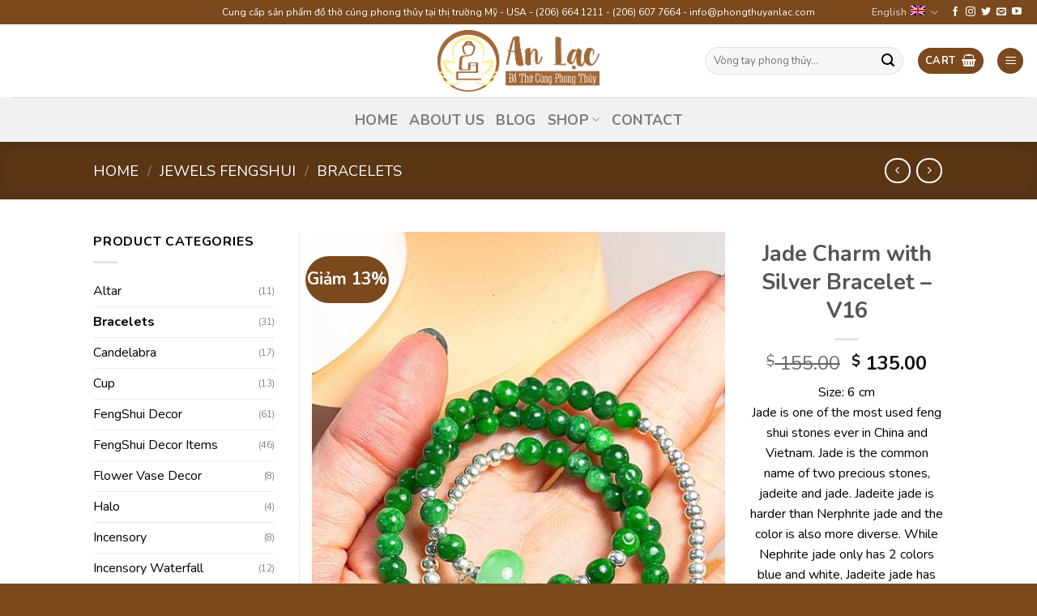

--- FILE ---
content_type: text/html; charset=UTF-8
request_url: https://phongthuyanlac.com/san-pham/silver-gemstone-ring-v16/?lang=en
body_size: 30331
content:
<!DOCTYPE html>
<!--[if IE 9 ]> <html lang="en-US" prefix="og: https://ogp.me/ns#" class="ie9 loading-site no-js"> <![endif]-->
<!--[if IE 8 ]> <html lang="en-US" prefix="og: https://ogp.me/ns#" class="ie8 loading-site no-js"> <![endif]-->
<!--[if (gte IE 9)|!(IE)]><!--><html lang="en-US" prefix="og: https://ogp.me/ns#" class="loading-site no-js"> <!--<![endif]-->
<head>
	<meta charset="UTF-8" />
	<link rel="profile" href="https://gmpg.org/xfn/11" />
	<link rel="pingback" href="https://phongthuyanlac.com/xmlrpc.php" />

	<script>(function(html){html.className = html.className.replace(/\bno-js\b/,'js')})(document.documentElement);</script>
		<style type="text/css">
					.heateor_sss_button_instagram span.heateor_sss_svg,a.heateor_sss_instagram span.heateor_sss_svg{background:radial-gradient(circle at 30% 107%,#fdf497 0,#fdf497 5%,#fd5949 45%,#d6249f 60%,#285aeb 90%)}
											.heateor_sss_horizontal_sharing .heateor_sss_svg,.heateor_sss_standard_follow_icons_container .heateor_sss_svg{
							color: #fff;
						border-width: 0px;
			border-style: solid;
			border-color: transparent;
		}
					.heateor_sss_horizontal_sharing .heateorSssTCBackground{
				color:#666;
			}
					.heateor_sss_horizontal_sharing span.heateor_sss_svg:hover,.heateor_sss_standard_follow_icons_container span.heateor_sss_svg:hover{
						border-color: transparent;
		}
		.heateor_sss_vertical_sharing span.heateor_sss_svg,.heateor_sss_floating_follow_icons_container span.heateor_sss_svg{
							color: #fff;
						border-width: 0px;
			border-style: solid;
			border-color: transparent;
		}
				.heateor_sss_vertical_sharing .heateorSssTCBackground{
			color:#666;
		}
						.heateor_sss_vertical_sharing span.heateor_sss_svg:hover,.heateor_sss_floating_follow_icons_container span.heateor_sss_svg:hover{
						border-color: transparent;
		}
						div.heateor_sss_horizontal_sharing .heateor_sss_square_count{display: block}
				@media screen and (max-width:783px) {.heateor_sss_vertical_sharing{display:none!important}}		</style>
		<link rel="alternate" hreflang="vi" href="https://phongthuyanlac.com/san-pham/vong-ngoc-cam-thach-ket-bac-v16/" />
<link rel="alternate" hreflang="en" href="https://phongthuyanlac.com/san-pham/silver-gemstone-ring-v16/?lang=en" />
<meta name="viewport" content="width=device-width, initial-scale=1, maximum-scale=1" />
<!-- Search Engine Optimization by Rank Math PRO - https://s.rankmath.com/home -->
<title>Jade Charm with Silver Bracelet - V16 | Phong Thủy An Lạc</title><link rel="preload" as="style" href="https://fonts.googleapis.com/css?family=Nunito%3Aregular%2C700%2Cregular%2C700%2Cregular&#038;display=swap" /><link rel="stylesheet" href="https://fonts.googleapis.com/css?family=Nunito%3Aregular%2C700%2Cregular%2C700%2Cregular&#038;display=swap" media="print" onload="this.media='all'" /><noscript><link rel="stylesheet" href="https://fonts.googleapis.com/css?family=Nunito%3Aregular%2C700%2Cregular%2C700%2Cregular&#038;display=swap" /></noscript>
<meta name="description" content="Size: 6 cm Jade is one of the most used feng shui stones ever in China and Vietnam. Jade is the common name of two precious stones, jadeite and jade. Jadeite jade is harder than Nerphrite jade and the color is also more diverse. While Nephrite jade only has 2 colors blue and white, Jadeite jade has many other colors such as red, orange, brown,…"/>
<meta name="robots" content="follow, index, max-snippet:-1, max-video-preview:-1, max-image-preview:large"/>
<link rel="canonical" href="https://phongthuyanlac.com/san-pham/silver-gemstone-ring-v16/?lang=en" />
<meta property="og:locale" content="en_US" />
<meta property="og:type" content="product" />
<meta property="og:title" content="Jade Charm with Silver Bracelet - V16 | Phong Thủy An Lạc" />
<meta property="og:description" content="Size: 6 cm Jade is one of the most used feng shui stones ever in China and Vietnam. Jade is the common name of two precious stones, jadeite and jade. Jadeite jade is harder than Nerphrite jade and the color is also more diverse. While Nephrite jade only has 2 colors blue and white, Jadeite jade has many other colors such as red, orange, brown,…" />
<meta property="og:url" content="https://phongthuyanlac.com/san-pham/silver-gemstone-ring-v16/?lang=en" />
<meta property="og:site_name" content="Phong Thủy An Lạc" />
<meta property="og:updated_time" content="2021-10-12T15:51:34-07:00" />
<meta property="og:image" content="https://phongthuyanlac.com/wp-content/uploads/2021/10/244493291_290022316271773_1063133984687233608_n.jpg" />
<meta property="og:image:secure_url" content="https://phongthuyanlac.com/wp-content/uploads/2021/10/244493291_290022316271773_1063133984687233608_n.jpg" />
<meta property="og:image:width" content="540" />
<meta property="og:image:height" content="960" />
<meta property="og:image:alt" content="Jade Charm with Silver Bracelet &#8211; V16" />
<meta property="og:image:type" content="image/jpeg" />
<meta property="product:price:amount" content="135" />
<meta property="product:price:currency" content="USD" />
<meta property="product:availability" content="instock" />
<meta name="twitter:card" content="summary_large_image" />
<meta name="twitter:title" content="Jade Charm with Silver Bracelet - V16 | Phong Thủy An Lạc" />
<meta name="twitter:description" content="Size: 6 cm Jade is one of the most used feng shui stones ever in China and Vietnam. Jade is the common name of two precious stones, jadeite and jade. Jadeite jade is harder than Nerphrite jade and the color is also more diverse. While Nephrite jade only has 2 colors blue and white, Jadeite jade has many other colors such as red, orange, brown,…" />
<meta name="twitter:image" content="https://phongthuyanlac.com/wp-content/uploads/2021/10/244493291_290022316271773_1063133984687233608_n.jpg" />
<meta name="twitter:label1" content="Price" />
<meta name="twitter:data1" content="&#036;&nbsp;135.00" />
<meta name="twitter:label2" content="Availability" />
<meta name="twitter:data2" content="In stock" />
<script type="application/ld+json" class="rank-math-schema-pro">{"@context":"https://schema.org","@graph":[{"@type":"Place","@id":"https://phongthuyanlac.com/?lang=en#place","geo":{"@type":"GeoCoordinates","latitude":"16.04747951098045","longitude":" 108.23947540239769"},"hasMap":"https://www.google.com/maps/search/?api=1&amp;query=16.04747951098045, 108.23947540239769","address":{"@type":"PostalAddress","streetAddress":"71 Ng\u0169 H\u00e0nh S\u01a1n","addressLocality":"Ph\u01b0\u1eddng B\u1eafc M\u1ef9 Ph\u00fa","addressRegion":"Qu\u1eadn Ng\u0169 H\u00e0nh S\u01a1n","postalCode":"556920","addressCountry":"Vi\u1ec7t Nam"}},{"@type":["LocalBusiness","Organization"],"@id":"https://phongthuyanlac.com/?lang=en#organization","name":"Phong Th\u1ee7y An L\u1ea1c","url":"https://7hands.online","email":"7hands.45k@gmail.com","address":{"@type":"PostalAddress","streetAddress":"71 Ng\u0169 H\u00e0nh S\u01a1n","addressLocality":"Ph\u01b0\u1eddng B\u1eafc M\u1ef9 Ph\u00fa","addressRegion":"Qu\u1eadn Ng\u0169 H\u00e0nh S\u01a1n","postalCode":"556920","addressCountry":"Vi\u1ec7t Nam"},"logo":{"@type":"ImageObject","@id":"https://phongthuyanlac.com/?lang=en#logo","url":"https://phongthuyanlac.com/wp-content/uploads/2021/09/fa1.png","contentUrl":"https://phongthuyanlac.com/wp-content/uploads/2021/09/fa1.png","caption":"Phong Th\u1ee7y An L\u1ea1c","inLanguage":"en-US","width":"400","height":"400"},"priceRange":"50000","openingHours":["Monday,Tuesday,Wednesday,Thursday,Friday,Saturday 08:00-20:00"],"location":{"@id":"https://phongthuyanlac.com/?lang=en#place"},"image":{"@id":"https://phongthuyanlac.com/?lang=en#logo"},"telephone":"070 800 2245"},{"@type":"WebSite","@id":"https://phongthuyanlac.com/?lang=en#website","url":"https://phongthuyanlac.com/?lang=en","name":"Phong Th\u1ee7y An L\u1ea1c","publisher":{"@id":"https://phongthuyanlac.com/?lang=en#organization"},"inLanguage":"en-US"},{"@type":"ImageObject","@id":"https://phongthuyanlac.com/wp-content/uploads/2021/10/244493291_290022316271773_1063133984687233608_n.jpg","url":"https://phongthuyanlac.com/wp-content/uploads/2021/10/244493291_290022316271773_1063133984687233608_n.jpg","width":"540","height":"960","inLanguage":"en-US"},{"@type":"BreadcrumbList","@id":"https://phongthuyanlac.com/san-pham/silver-gemstone-ring-v16/?lang=en#breadcrumb","itemListElement":[{"@type":"ListItem","position":"1","item":{"@id":"https://phongthuyanlac.com/","name":"Trang ch\u1ee7"}},{"@type":"ListItem","position":"2","item":{"@id":"https://phongthuyanlac.com/danh-muc-san-pham/jewels-fengshui/bracelets/?lang=en","name":"Bracelets"}},{"@type":"ListItem","position":"3","item":{"@id":"https://phongthuyanlac.com/san-pham/silver-gemstone-ring-v16/?lang=en","name":"Jade Charm with Silver Bracelet &#8211; V16"}}]},{"@type":"ItemPage","@id":"https://phongthuyanlac.com/san-pham/silver-gemstone-ring-v16/?lang=en#webpage","url":"https://phongthuyanlac.com/san-pham/silver-gemstone-ring-v16/?lang=en","name":"Jade Charm with Silver Bracelet - V16 | Phong Th\u1ee7y An L\u1ea1c","datePublished":"2021-10-12T09:32:32-07:00","dateModified":"2021-10-12T15:51:34-07:00","isPartOf":{"@id":"https://phongthuyanlac.com/?lang=en#website"},"primaryImageOfPage":{"@id":"https://phongthuyanlac.com/wp-content/uploads/2021/10/244493291_290022316271773_1063133984687233608_n.jpg"},"inLanguage":"en-US","breadcrumb":{"@id":"https://phongthuyanlac.com/san-pham/silver-gemstone-ring-v16/?lang=en#breadcrumb"}},{"@type":"Product","name":"Jade Charm with Silver Bracelet - V16 | Phong Th\u1ee7y An L\u1ea1c","description":"Size: 6 cm Jade is one of the most used feng shui stones ever in China and Vietnam. Jade is the common name of two precious stones, jadeite and jade. Jadeite jade is harder than Nerphrite jade and the color is also more diverse. While Nephrite jade only has 2 colors blue and white, Jadeite jade has many other colors such as red, orange, brown,\u2026","category":"Jewels FengShui &gt; Bracelets","mainEntityOfPage":{"@id":"https://phongthuyanlac.com/san-pham/silver-gemstone-ring-v16/?lang=en#webpage"},"offers":{"@type":"Offer","price":"135.00","priceCurrency":"USD","priceValidUntil":"2026-12-31","availability":"https://schema.org/InStock","itemCondition":"NewCondition","url":"https://phongthuyanlac.com/san-pham/silver-gemstone-ring-v16/?lang=en","seller":{"@type":"Organization","@id":"https://phongthuyanlac.com/?lang=en/","name":"Phong Th\u1ee7y An L\u1ea1c","url":"https://phongthuyanlac.com/?lang=en","logo":"https://phongthuyanlac.com/wp-content/uploads/2021/09/fa1.png"},"priceSpecification":{"price":"135","priceCurrency":"USD","valueAddedTaxIncluded":"false"}},"@id":"https://phongthuyanlac.com/san-pham/silver-gemstone-ring-v16/?lang=en#richSnippet","image":{"@id":"https://phongthuyanlac.com/wp-content/uploads/2021/10/244493291_290022316271773_1063133984687233608_n.jpg"}}]}</script>
<!-- /Rank Math WordPress SEO plugin -->

<link rel='dns-prefetch' href='//fonts.googleapis.com' />
<link href='https://fonts.gstatic.com' crossorigin rel='preconnect' />
<link rel="alternate" type="application/rss+xml" title="Phong Thủy An Lạc &raquo; Feed" href="https://phongthuyanlac.com/feed/?lang=en" />
<link rel="alternate" type="application/rss+xml" title="Phong Thủy An Lạc &raquo; Comments Feed" href="https://phongthuyanlac.com/comments/feed/?lang=en" />
<link rel="alternate" type="application/rss+xml" title="Phong Thủy An Lạc &raquo; Jade Charm with Silver Bracelet &#8211; V16 Comments Feed" href="https://phongthuyanlac.com/san-pham/silver-gemstone-ring-v16/feed/?lang=en" />
<style type="text/css">
img.wp-smiley,
img.emoji {
	display: inline !important;
	border: none !important;
	box-shadow: none !important;
	height: 1em !important;
	width: 1em !important;
	margin: 0 0.07em !important;
	vertical-align: -0.1em !important;
	background: none !important;
	padding: 0 !important;
}
</style>
	<style id='wp-block-library-inline-css' type='text/css'>
:root{--wp-admin-theme-color:#007cba;--wp-admin-theme-color--rgb:0,124,186;--wp-admin-theme-color-darker-10:#006ba1;--wp-admin-theme-color-darker-10--rgb:0,107,161;--wp-admin-theme-color-darker-20:#005a87;--wp-admin-theme-color-darker-20--rgb:0,90,135;--wp-admin-border-width-focus:2px}@media (-webkit-min-device-pixel-ratio:2),(min-resolution:192dpi){:root{--wp-admin-border-width-focus:1.5px}}.wp-element-button{cursor:pointer}:root{--wp--preset--font-size--normal:16px;--wp--preset--font-size--huge:42px}:root .has-very-light-gray-background-color{background-color:#eee}:root .has-very-dark-gray-background-color{background-color:#313131}:root .has-very-light-gray-color{color:#eee}:root .has-very-dark-gray-color{color:#313131}:root .has-vivid-green-cyan-to-vivid-cyan-blue-gradient-background{background:linear-gradient(135deg,#00d084,#0693e3)}:root .has-purple-crush-gradient-background{background:linear-gradient(135deg,#34e2e4,#4721fb 50%,#ab1dfe)}:root .has-hazy-dawn-gradient-background{background:linear-gradient(135deg,#faaca8,#dad0ec)}:root .has-subdued-olive-gradient-background{background:linear-gradient(135deg,#fafae1,#67a671)}:root .has-atomic-cream-gradient-background{background:linear-gradient(135deg,#fdd79a,#004a59)}:root .has-nightshade-gradient-background{background:linear-gradient(135deg,#330968,#31cdcf)}:root .has-midnight-gradient-background{background:linear-gradient(135deg,#020381,#2874fc)}.has-regular-font-size{font-size:1em}.has-larger-font-size{font-size:2.625em}.has-normal-font-size{font-size:var(--wp--preset--font-size--normal)}.has-huge-font-size{font-size:var(--wp--preset--font-size--huge)}.has-text-align-center{text-align:center}.has-text-align-left{text-align:left}.has-text-align-right{text-align:right}#end-resizable-editor-section{display:none}.aligncenter{clear:both}.items-justified-left{justify-content:flex-start}.items-justified-center{justify-content:center}.items-justified-right{justify-content:flex-end}.items-justified-space-between{justify-content:space-between}.screen-reader-text{border:0;clip:rect(1px,1px,1px,1px);clip-path:inset(50%);height:1px;margin:-1px;overflow:hidden;padding:0;position:absolute;width:1px;word-wrap:normal!important}.screen-reader-text:focus{background-color:#ddd;clip:auto!important;clip-path:none;color:#444;display:block;font-size:1em;height:auto;left:5px;line-height:normal;padding:15px 23px 14px;text-decoration:none;top:5px;width:auto;z-index:100000}html :where(.has-border-color){border-style:solid}html :where([style*=border-top-color]){border-top-style:solid}html :where([style*=border-right-color]){border-right-style:solid}html :where([style*=border-bottom-color]){border-bottom-style:solid}html :where([style*=border-left-color]){border-left-style:solid}html :where([style*=border-width]){border-style:solid}html :where([style*=border-top-width]){border-top-style:solid}html :where([style*=border-right-width]){border-right-style:solid}html :where([style*=border-bottom-width]){border-bottom-style:solid}html :where([style*=border-left-width]){border-left-style:solid}html :where(img[class*=wp-image-]){height:auto;max-width:100%}figure{margin:0 0 1em}
</style>
<link rel='stylesheet' id='classic-theme-styles-css' href='https://phongthuyanlac.com/wp-includes/css/classic-themes.min.css?ver=1' type='text/css' media='all' />
<link rel='stylesheet' id='toc-screen-css' href='https://phongthuyanlac.com/wp-content/plugins/table-of-contents-plus/screen.min.css?ver=2106' type='text/css' media='all' />
<link rel='stylesheet' id='photoswipe-css' href='https://phongthuyanlac.com/wp-content/plugins/woocommerce/assets/css/photoswipe/photoswipe.min.css?ver=7.1.0' type='text/css' media='all' />
<link rel='stylesheet' id='photoswipe-default-skin-css' href='https://phongthuyanlac.com/wp-content/plugins/woocommerce/assets/css/photoswipe/default-skin/default-skin.min.css?ver=7.1.0' type='text/css' media='all' />
<style id='woocommerce-inline-inline-css' type='text/css'>
.woocommerce form .form-row .required { visibility: visible; }
</style>
<link rel='stylesheet' id='heateor_sss_frontend_css-css' href='https://phongthuyanlac.com/wp-content/plugins/sassy-social-share/public/css/sassy-social-share-public.css?ver=3.3.43' type='text/css' media='all' />
<link rel='stylesheet' id='flatsome-main-css' href='https://phongthuyanlac.com/wp-content/themes/flatsome/assets/css/flatsome.css?ver=3.14.3' type='text/css' media='all' />
<style id='flatsome-main-inline-css' type='text/css'>
@font-face {
				font-family: "fl-icons";
				font-display: block;
				src: url(https://phongthuyanlac.com/wp-content/themes/flatsome/assets/css/icons/fl-icons.eot?v=3.14.3);
				src:
					url(https://phongthuyanlac.com/wp-content/themes/flatsome/assets/css/icons/fl-icons.eot#iefix?v=3.14.3) format("embedded-opentype"),
					url(https://phongthuyanlac.com/wp-content/themes/flatsome/assets/css/icons/fl-icons.woff2?v=3.14.3) format("woff2"),
					url(https://phongthuyanlac.com/wp-content/themes/flatsome/assets/css/icons/fl-icons.ttf?v=3.14.3) format("truetype"),
					url(https://phongthuyanlac.com/wp-content/themes/flatsome/assets/css/icons/fl-icons.woff?v=3.14.3) format("woff"),
					url(https://phongthuyanlac.com/wp-content/themes/flatsome/assets/css/icons/fl-icons.svg?v=3.14.3#fl-icons) format("svg");
			}
</style>
<link rel='stylesheet' id='flatsome-shop-css' href='https://phongthuyanlac.com/wp-content/themes/flatsome/assets/css/flatsome-shop.css?ver=3.14.3' type='text/css' media='all' />
<link rel='stylesheet' id='flatsome-style-css' href='https://phongthuyanlac.com/wp-content/themes/flatsome-child/style.css?ver=3.0' type='text/css' media='all' />

<script type='text/javascript' src='https://phongthuyanlac.com/wp-includes/js/jquery/jquery.min.js?ver=3.6.1' id='jquery-core-js'></script>
<script type='text/javascript' src='https://phongthuyanlac.com/wp-includes/js/jquery/jquery-migrate.min.js?ver=3.3.2' id='jquery-migrate-js'></script>
<link rel="https://api.w.org/" href="https://phongthuyanlac.com/wp-json/" /><link rel="alternate" type="application/json" href="https://phongthuyanlac.com/wp-json/wp/v2/product/3101" /><link rel="EditURI" type="application/rsd+xml" title="RSD" href="https://phongthuyanlac.com/xmlrpc.php?rsd" />
<link rel="wlwmanifest" type="application/wlwmanifest+xml" href="https://phongthuyanlac.com/wp-includes/wlwmanifest.xml" />
<meta name="generator" content="WordPress 6.1" />
<meta name="generator" content="WooCommerce 7.1.0" />
<link rel='shortlink' href='https://phongthuyanlac.com/?p=3101&#038;lang=en' />
<link rel="alternate" type="application/json+oembed" href="https://phongthuyanlac.com/wp-json/oembed/1.0/embed?url=https%3A%2F%2Fphongthuyanlac.com%2Fsan-pham%2Fsilver-gemstone-ring-v16%2F%3Flang%3Den" />
<link rel="alternate" type="text/xml+oembed" href="https://phongthuyanlac.com/wp-json/oembed/1.0/embed?url=https%3A%2F%2Fphongthuyanlac.com%2Fsan-pham%2Fsilver-gemstone-ring-v16%2F%3Flang%3Den&#038;format=xml" />
<meta name="generator" content="WPML ver:4.4.12 stt:1,57;" />
<style type="text/css">div#toc_container {background: #ffffff;border: 1px solid #49654E;}div#toc_container p.toc_title {color: #49654E;}div#toc_container p.toc_title a,div#toc_container ul.toc_list a {color: #49654E;}div#toc_container p.toc_title a:hover,div#toc_container ul.toc_list a:hover {color: #49654E;}div#toc_container p.toc_title a:hover,div#toc_container ul.toc_list a:hover {color: #49654E;}</style><!--[if IE]><link rel="stylesheet" type="text/css" href="https://phongthuyanlac.com/wp-content/themes/flatsome/assets/css/ie-fallback.css"><script src="//cdnjs.cloudflare.com/ajax/libs/html5shiv/3.6.1/html5shiv.js"></script><script>var head = document.getElementsByTagName('head')[0],style = document.createElement('style');style.type = 'text/css';style.styleSheet.cssText = ':before,:after{content:none !important';head.appendChild(style);setTimeout(function(){head.removeChild(style);}, 0);</script><script src="https://phongthuyanlac.com/wp-content/themes/flatsome/assets/libs/ie-flexibility.js"></script><![endif]-->	<noscript><style>.woocommerce-product-gallery{ opacity: 1 !important; }</style></noscript>
	<link rel="icon" href="https://phongthuyanlac.com/wp-content/uploads/2021/09/242270834_4409840859098330_145334291033694471_n-100x100.png" sizes="32x32" />
<link rel="icon" href="https://phongthuyanlac.com/wp-content/uploads/2021/09/242270834_4409840859098330_145334291033694471_n-e1632047124365.png" sizes="192x192" />
<link rel="apple-touch-icon" href="https://phongthuyanlac.com/wp-content/uploads/2021/09/242270834_4409840859098330_145334291033694471_n-e1632047124365.png" />
<meta name="msapplication-TileImage" content="https://phongthuyanlac.com/wp-content/uploads/2021/09/242270834_4409840859098330_145334291033694471_n-e1632047124365.png" />
<style id="custom-css" type="text/css">:root {--primary-color: #7a491d;}.header-main{height: 90px}#logo img{max-height: 90px}#logo{width:200px;}.header-bottom{min-height: 55px}.header-top{min-height: 30px}.transparent .header-main{height: 90px}.transparent #logo img{max-height: 90px}.has-transparent + .page-title:first-of-type,.has-transparent + #main > .page-title,.has-transparent + #main > div > .page-title,.has-transparent + #main .page-header-wrapper:first-of-type .page-title{padding-top: 170px;}.header.show-on-scroll,.stuck .header-main{height:70px!important}.stuck #logo img{max-height: 70px!important}.search-form{ width: 50%;}.header-bottom {background-color: #f1f1f1}.top-bar-nav > li > a{line-height: 16px }.stuck .header-main .nav > li > a{line-height: 50px }.header-bottom-nav > li > a{line-height: 16px }@media (max-width: 549px) {.header-main{height: 70px}#logo img{max-height: 70px}}.nav-dropdown{border-radius:15px}.nav-dropdown{font-size:100%}.header-top{background-color:#7a491d!important;}/* Color */.accordion-title.active, .has-icon-bg .icon .icon-inner,.logo a, .primary.is-underline, .primary.is-link, .badge-outline .badge-inner, .nav-outline > li.active> a,.nav-outline >li.active > a, .cart-icon strong,[data-color='primary'], .is-outline.primary{color: #7a491d;}/* Color !important */[data-text-color="primary"]{color: #7a491d!important;}/* Background Color */[data-text-bg="primary"]{background-color: #7a491d;}/* Background */.scroll-to-bullets a,.featured-title, .label-new.menu-item > a:after, .nav-pagination > li > .current,.nav-pagination > li > span:hover,.nav-pagination > li > a:hover,.has-hover:hover .badge-outline .badge-inner,button[type="submit"], .button.wc-forward:not(.checkout):not(.checkout-button), .button.submit-button, .button.primary:not(.is-outline),.featured-table .title,.is-outline:hover, .has-icon:hover .icon-label,.nav-dropdown-bold .nav-column li > a:hover, .nav-dropdown.nav-dropdown-bold > li > a:hover, .nav-dropdown-bold.dark .nav-column li > a:hover, .nav-dropdown.nav-dropdown-bold.dark > li > a:hover, .is-outline:hover, .tagcloud a:hover,.grid-tools a, input[type='submit']:not(.is-form), .box-badge:hover .box-text, input.button.alt,.nav-box > li > a:hover,.nav-box > li.active > a,.nav-pills > li.active > a ,.current-dropdown .cart-icon strong, .cart-icon:hover strong, .nav-line-bottom > li > a:before, .nav-line-grow > li > a:before, .nav-line > li > a:before,.banner, .header-top, .slider-nav-circle .flickity-prev-next-button:hover svg, .slider-nav-circle .flickity-prev-next-button:hover .arrow, .primary.is-outline:hover, .button.primary:not(.is-outline), input[type='submit'].primary, input[type='submit'].primary, input[type='reset'].button, input[type='button'].primary, .badge-inner{background-color: #7a491d;}/* Border */.nav-vertical.nav-tabs > li.active > a,.scroll-to-bullets a.active,.nav-pagination > li > .current,.nav-pagination > li > span:hover,.nav-pagination > li > a:hover,.has-hover:hover .badge-outline .badge-inner,.accordion-title.active,.featured-table,.is-outline:hover, .tagcloud a:hover,blockquote, .has-border, .cart-icon strong:after,.cart-icon strong,.blockUI:before, .processing:before,.loading-spin, .slider-nav-circle .flickity-prev-next-button:hover svg, .slider-nav-circle .flickity-prev-next-button:hover .arrow, .primary.is-outline:hover{border-color: #7a491d}.nav-tabs > li.active > a{border-top-color: #7a491d}.widget_shopping_cart_content .blockUI.blockOverlay:before { border-left-color: #7a491d }.woocommerce-checkout-review-order .blockUI.blockOverlay:before { border-left-color: #7a491d }/* Fill */.slider .flickity-prev-next-button:hover svg,.slider .flickity-prev-next-button:hover .arrow{fill: #7a491d;}/* Background Color */[data-icon-label]:after, .secondary.is-underline:hover,.secondary.is-outline:hover,.icon-label,.button.secondary:not(.is-outline),.button.alt:not(.is-outline), .badge-inner.on-sale, .button.checkout, .single_add_to_cart_button, .current .breadcrumb-step{ background-color:#7a491d; }[data-text-bg="secondary"]{background-color: #7a491d;}/* Color */.secondary.is-underline,.secondary.is-link, .secondary.is-outline,.stars a.active, .star-rating:before, .woocommerce-page .star-rating:before,.star-rating span:before, .color-secondary{color: #7a491d}/* Color !important */[data-text-color="secondary"]{color: #7a491d!important;}/* Border */.secondary.is-outline:hover{border-color:#7a491d}.success.is-underline:hover,.success.is-outline:hover,.success{background-color: #7a491d}.success-color, .success.is-link, .success.is-outline{color: #7a491d;}.success-border{border-color: #7a491d!important;}/* Color !important */[data-text-color="success"]{color: #7a491d!important;}/* Background Color */[data-text-bg="success"]{background-color: #7a491d;}body{font-family:"Nunito", sans-serif}body{font-weight: 0}body{color: #020202}.nav > li > a {font-family:"Nunito", sans-serif;}.mobile-sidebar-levels-2 .nav > li > ul > li > a {font-family:"Nunito", sans-serif;}.nav > li > a {font-weight: 700;}.mobile-sidebar-levels-2 .nav > li > ul > li > a {font-weight: 700;}h1,h2,h3,h4,h5,h6,.heading-font, .off-canvas-center .nav-sidebar.nav-vertical > li > a{font-family: "Nunito", sans-serif;}h1,h2,h3,h4,h5,h6,.heading-font,.banner h1,.banner h2{font-weight: 700;}h1,h2,h3,h4,h5,h6,.heading-font{color: #555555;}.alt-font{font-family: "Nunito", sans-serif;}.alt-font{font-weight: 0!important;}a{color: #020202;}@media screen and (min-width: 550px){.products .box-vertical .box-image{min-width: 700px!important;width: 700px!important;}}.absolute-footer, html{background-color: #7a491d}.label-new.menu-item > a:after{content:"New";}.label-hot.menu-item > a:after{content:"Hot";}.label-sale.menu-item > a:after{content:"Sale";}.label-popular.menu-item > a:after{content:"Popular";}</style><noscript><style id="rocket-lazyload-nojs-css">.rll-youtube-player, [data-lazy-src]{display:none !important;}</style></noscript></head>
<body class="product-template-default single single-product postid-3101 theme-flatsome woocommerce woocommerce-page woocommerce-no-js full-width header-shadow lightbox nav-dropdown-has-arrow nav-dropdown-has-shadow parallax-mobile">

<svg xmlns="http://www.w3.org/2000/svg" viewBox="0 0 0 0" width="0" height="0" focusable="false" role="none" style="visibility: hidden; position: absolute; left: -9999px; overflow: hidden;" ><defs><filter id="wp-duotone-dark-grayscale"><feColorMatrix color-interpolation-filters="sRGB" type="matrix" values=" .299 .587 .114 0 0 .299 .587 .114 0 0 .299 .587 .114 0 0 .299 .587 .114 0 0 " /><feComponentTransfer color-interpolation-filters="sRGB" ><feFuncR type="table" tableValues="0 0.49803921568627" /><feFuncG type="table" tableValues="0 0.49803921568627" /><feFuncB type="table" tableValues="0 0.49803921568627" /><feFuncA type="table" tableValues="1 1" /></feComponentTransfer><feComposite in2="SourceGraphic" operator="in" /></filter></defs></svg><svg xmlns="http://www.w3.org/2000/svg" viewBox="0 0 0 0" width="0" height="0" focusable="false" role="none" style="visibility: hidden; position: absolute; left: -9999px; overflow: hidden;" ><defs><filter id="wp-duotone-grayscale"><feColorMatrix color-interpolation-filters="sRGB" type="matrix" values=" .299 .587 .114 0 0 .299 .587 .114 0 0 .299 .587 .114 0 0 .299 .587 .114 0 0 " /><feComponentTransfer color-interpolation-filters="sRGB" ><feFuncR type="table" tableValues="0 1" /><feFuncG type="table" tableValues="0 1" /><feFuncB type="table" tableValues="0 1" /><feFuncA type="table" tableValues="1 1" /></feComponentTransfer><feComposite in2="SourceGraphic" operator="in" /></filter></defs></svg><svg xmlns="http://www.w3.org/2000/svg" viewBox="0 0 0 0" width="0" height="0" focusable="false" role="none" style="visibility: hidden; position: absolute; left: -9999px; overflow: hidden;" ><defs><filter id="wp-duotone-purple-yellow"><feColorMatrix color-interpolation-filters="sRGB" type="matrix" values=" .299 .587 .114 0 0 .299 .587 .114 0 0 .299 .587 .114 0 0 .299 .587 .114 0 0 " /><feComponentTransfer color-interpolation-filters="sRGB" ><feFuncR type="table" tableValues="0.54901960784314 0.98823529411765" /><feFuncG type="table" tableValues="0 1" /><feFuncB type="table" tableValues="0.71764705882353 0.25490196078431" /><feFuncA type="table" tableValues="1 1" /></feComponentTransfer><feComposite in2="SourceGraphic" operator="in" /></filter></defs></svg><svg xmlns="http://www.w3.org/2000/svg" viewBox="0 0 0 0" width="0" height="0" focusable="false" role="none" style="visibility: hidden; position: absolute; left: -9999px; overflow: hidden;" ><defs><filter id="wp-duotone-blue-red"><feColorMatrix color-interpolation-filters="sRGB" type="matrix" values=" .299 .587 .114 0 0 .299 .587 .114 0 0 .299 .587 .114 0 0 .299 .587 .114 0 0 " /><feComponentTransfer color-interpolation-filters="sRGB" ><feFuncR type="table" tableValues="0 1" /><feFuncG type="table" tableValues="0 0.27843137254902" /><feFuncB type="table" tableValues="0.5921568627451 0.27843137254902" /><feFuncA type="table" tableValues="1 1" /></feComponentTransfer><feComposite in2="SourceGraphic" operator="in" /></filter></defs></svg><svg xmlns="http://www.w3.org/2000/svg" viewBox="0 0 0 0" width="0" height="0" focusable="false" role="none" style="visibility: hidden; position: absolute; left: -9999px; overflow: hidden;" ><defs><filter id="wp-duotone-midnight"><feColorMatrix color-interpolation-filters="sRGB" type="matrix" values=" .299 .587 .114 0 0 .299 .587 .114 0 0 .299 .587 .114 0 0 .299 .587 .114 0 0 " /><feComponentTransfer color-interpolation-filters="sRGB" ><feFuncR type="table" tableValues="0 0" /><feFuncG type="table" tableValues="0 0.64705882352941" /><feFuncB type="table" tableValues="0 1" /><feFuncA type="table" tableValues="1 1" /></feComponentTransfer><feComposite in2="SourceGraphic" operator="in" /></filter></defs></svg><svg xmlns="http://www.w3.org/2000/svg" viewBox="0 0 0 0" width="0" height="0" focusable="false" role="none" style="visibility: hidden; position: absolute; left: -9999px; overflow: hidden;" ><defs><filter id="wp-duotone-magenta-yellow"><feColorMatrix color-interpolation-filters="sRGB" type="matrix" values=" .299 .587 .114 0 0 .299 .587 .114 0 0 .299 .587 .114 0 0 .299 .587 .114 0 0 " /><feComponentTransfer color-interpolation-filters="sRGB" ><feFuncR type="table" tableValues="0.78039215686275 1" /><feFuncG type="table" tableValues="0 0.94901960784314" /><feFuncB type="table" tableValues="0.35294117647059 0.47058823529412" /><feFuncA type="table" tableValues="1 1" /></feComponentTransfer><feComposite in2="SourceGraphic" operator="in" /></filter></defs></svg><svg xmlns="http://www.w3.org/2000/svg" viewBox="0 0 0 0" width="0" height="0" focusable="false" role="none" style="visibility: hidden; position: absolute; left: -9999px; overflow: hidden;" ><defs><filter id="wp-duotone-purple-green"><feColorMatrix color-interpolation-filters="sRGB" type="matrix" values=" .299 .587 .114 0 0 .299 .587 .114 0 0 .299 .587 .114 0 0 .299 .587 .114 0 0 " /><feComponentTransfer color-interpolation-filters="sRGB" ><feFuncR type="table" tableValues="0.65098039215686 0.40392156862745" /><feFuncG type="table" tableValues="0 1" /><feFuncB type="table" tableValues="0.44705882352941 0.4" /><feFuncA type="table" tableValues="1 1" /></feComponentTransfer><feComposite in2="SourceGraphic" operator="in" /></filter></defs></svg><svg xmlns="http://www.w3.org/2000/svg" viewBox="0 0 0 0" width="0" height="0" focusable="false" role="none" style="visibility: hidden; position: absolute; left: -9999px; overflow: hidden;" ><defs><filter id="wp-duotone-blue-orange"><feColorMatrix color-interpolation-filters="sRGB" type="matrix" values=" .299 .587 .114 0 0 .299 .587 .114 0 0 .299 .587 .114 0 0 .299 .587 .114 0 0 " /><feComponentTransfer color-interpolation-filters="sRGB" ><feFuncR type="table" tableValues="0.098039215686275 1" /><feFuncG type="table" tableValues="0 0.66274509803922" /><feFuncB type="table" tableValues="0.84705882352941 0.41960784313725" /><feFuncA type="table" tableValues="1 1" /></feComponentTransfer><feComposite in2="SourceGraphic" operator="in" /></filter></defs></svg>
<a class="skip-link screen-reader-text" href="#main">Skip to content</a>

<div id="wrapper">

	<div class="page-loader fixed fill z-top-3 ">
	<div class="page-loader-inner x50 y50 md-y50 md-x50 lg-y50 lg-x50 absolute">
		<div class="page-loader-logo" style="padding-bottom: 30px;">
	    	<!-- Header logo -->
<a href="https://phongthuyanlac.com/?lang=en" title="Phong Thủy An Lạc - Sản phẩm phong thủy" rel="home">
    <img width="200" height="90" src="data:image/svg+xml,%3Csvg%20xmlns='http://www.w3.org/2000/svg'%20viewBox='0%200%20200%2090'%3E%3C/svg%3E" class="header_logo header-logo" alt="Phong Thủy An Lạc" data-lazy-src="https://phongthuyanlac.com/wp-content/uploads/2021/10/ad.png"/><noscript><img width="200" height="90" src="https://phongthuyanlac.com/wp-content/uploads/2021/10/ad.png" class="header_logo header-logo" alt="Phong Thủy An Lạc"/></noscript><img  width="200" height="90" src="data:image/svg+xml,%3Csvg%20xmlns='http://www.w3.org/2000/svg'%20viewBox='0%200%20200%2090'%3E%3C/svg%3E" class="header-logo-dark" alt="Phong Thủy An Lạc" data-lazy-src="https://phongthuyanlac.com/wp-content/uploads/2021/10/ad.png"/><noscript><img  width="200" height="90" src="https://phongthuyanlac.com/wp-content/uploads/2021/10/ad.png" class="header-logo-dark" alt="Phong Thủy An Lạc"/></noscript></a>
	    </div>
		<div class="page-loader-spin"><div class="loading-spin"></div></div>
	</div>
	<style>
		.page-loader{opacity: 0; transition: opacity .3s; transition-delay: .3s;
			background-color: #fff;
		}
		.loading-site .page-loader{opacity: .98;}
		.page-loader-logo{max-width: px; animation: pageLoadZoom 1.3s ease-out; -webkit-animation: pageLoadZoom 1.3s ease-out;}
		.page-loader-spin{animation: pageLoadZoomSpin 1.3s ease-out;}
		.page-loader-spin .loading-spin{width: 40px; height: 40px; }
		@keyframes pageLoadZoom {
		    0%   {opacity:0; transform: translateY(30px);}
		    100% {opacity:1; transform: translateY(0);}
		}
		@keyframes pageLoadZoomSpin {
		    0%   {opacity:0; transform: translateY(60px);}
		    100% {opacity:1; transform: translateY(0);}
		}
	</style>
</div>

	<header id="header" class="header header-full-width has-sticky sticky-fade sticky-hide-on-scroll">
		<div class="header-wrapper">
			<div id="top-bar" class="header-top nav-dark flex-has-center">
    <div class="flex-row container">
      <div class="flex-col hide-for-medium flex-left">
          <ul class="nav nav-left medium-nav-center nav-small  nav-divided">
                        </ul>
      </div>

      <div class="flex-col hide-for-medium flex-center">
          <ul class="nav nav-center nav-small  nav-divided">
              <li class="html custom html_topbar_left">Cung cấp sản phẩm đồ thờ cúng phong thủy tại thị trường Mỹ - USA - (206) 664 1211 - (206) 607 7664 - <a href="/cdn-cgi/l/email-protection" class="__cf_email__" data-cfemail="a9c0c7cfc6e9d9c1c6c7ceddc1dcd0c8c7c5c8ca87cac6c4">[email&#160;protected]</a></li>          </ul>
      </div>

      <div class="flex-col hide-for-medium flex-right">
         <ul class="nav top-bar-nav nav-right nav-small  nav-divided">
              <li class="has-dropdown header-language-dropdown">
	<a href="#">
		English		<i class="image-icon"><img width="18" height="12" src="data:image/svg+xml,%3Csvg%20xmlns='http://www.w3.org/2000/svg'%20viewBox='0%200%2018%2012'%3E%3C/svg%3E" alt="English" data-lazy-src="https://phongthuyanlac.com/wp-content/plugins/sitepress-multilingual-cms/res/flags/en.png"/><noscript><img width="18" height="12" src="https://phongthuyanlac.com/wp-content/plugins/sitepress-multilingual-cms/res/flags/en.png" alt="English"/></noscript></i>		<i class="icon-angle-down" ></i>	</a>
	<ul class="nav-dropdown nav-dropdown-bold">
		<li><a href="https://phongthuyanlac.com/san-pham/vong-ngoc-cam-thach-ket-bac-v16/" hreflang="vi"><i class="icon-image"><img width="18" height="12" src="data:image/svg+xml,%3Csvg%20xmlns='http://www.w3.org/2000/svg'%20viewBox='0%200%2018%2012'%3E%3C/svg%3E" alt="Tiếng Việt" data-lazy-src="https://phongthuyanlac.com/wp-content/plugins/sitepress-multilingual-cms/res/flags/vi.png"/><noscript><img width="18" height="12" src="https://phongthuyanlac.com/wp-content/plugins/sitepress-multilingual-cms/res/flags/vi.png" alt="Tiếng Việt"/></noscript></i> Tiếng Việt</a></li><li><a href="https://phongthuyanlac.com/san-pham/silver-gemstone-ring-v16/?lang=en" hreflang="en"><i class="icon-image"><img width="18" height="12" src="data:image/svg+xml,%3Csvg%20xmlns='http://www.w3.org/2000/svg'%20viewBox='0%200%2018%2012'%3E%3C/svg%3E" alt="English" data-lazy-src="https://phongthuyanlac.com/wp-content/plugins/sitepress-multilingual-cms/res/flags/en.png"/><noscript><img width="18" height="12" src="https://phongthuyanlac.com/wp-content/plugins/sitepress-multilingual-cms/res/flags/en.png" alt="English"/></noscript></i> English</a></li>	</ul>
</li>
<li class="html header-social-icons ml-0">
	<div class="social-icons follow-icons" ><a href="https://www.facebook.com/Phong-Thy-An-Lc-108578598264849" target="_blank" data-label="Facebook" rel="noopener noreferrer nofollow" class="icon plain facebook tooltip" title="Follow on Facebook" aria-label="Follow on Facebook"><i class="icon-facebook" ></i></a><a href="https://www.instagram.com/phongthuyanlac/" target="_blank" rel="noopener noreferrer nofollow" data-label="Instagram" class="icon plain  instagram tooltip" title="Follow on Instagram" aria-label="Follow on Instagram"><i class="icon-instagram" ></i></a><a href="https://twitter.com/phongthuyanlac" target="_blank" data-label="Twitter" rel="noopener noreferrer nofollow" class="icon plain  twitter tooltip" title="Follow on Twitter" aria-label="Follow on Twitter"><i class="icon-twitter" ></i></a><a href="/cdn-cgi/l/email-protection#8cfaedf8fce4ede1fce4e3e2ebf8e4f9f5ede2e0edefccebe1ede5e0a2efe3e1" data-label="E-mail" rel="nofollow" class="icon plain  email tooltip" title="Send us an email" aria-label="Send us an email"><i class="icon-envelop" ></i></a><a href="https://www.youtube.com/channel/UCnTU0rBTBUlzW6IDV2ux1vA" target="_blank" rel="noopener noreferrer nofollow" data-label="YouTube" class="icon plain  youtube tooltip" title="Follow on YouTube" aria-label="Follow on YouTube"><i class="icon-youtube" ></i></a></div></li>          </ul>
      </div>

            <div class="flex-col show-for-medium flex-grow">
          <ul class="nav nav-center nav-small mobile-nav  nav-divided">
              <li class="html custom html_topbar_left">Cung cấp sản phẩm đồ thờ cúng phong thủy tại thị trường Mỹ - USA - (206) 664 1211 - (206) 607 7664 - <a href="/cdn-cgi/l/email-protection" class="__cf_email__" data-cfemail="f1989f979eb181999e9f9685998488909f9d9092df929e9c">[email&#160;protected]</a></li>          </ul>
      </div>
      
    </div>
</div>
<div id="masthead" class="header-main show-logo-center">
      <div class="header-inner flex-row container logo-center medium-logo-center" role="navigation">

          <!-- Logo -->
          <div id="logo" class="flex-col logo">
            <!-- Header logo -->
<a href="https://phongthuyanlac.com/?lang=en" title="Phong Thủy An Lạc - Sản phẩm phong thủy" rel="home">
    <img width="200" height="90" src="data:image/svg+xml,%3Csvg%20xmlns='http://www.w3.org/2000/svg'%20viewBox='0%200%20200%2090'%3E%3C/svg%3E" class="header_logo header-logo" alt="Phong Thủy An Lạc" data-lazy-src="https://phongthuyanlac.com/wp-content/uploads/2021/10/ad.png"/><noscript><img width="200" height="90" src="https://phongthuyanlac.com/wp-content/uploads/2021/10/ad.png" class="header_logo header-logo" alt="Phong Thủy An Lạc"/></noscript><img  width="200" height="90" src="data:image/svg+xml,%3Csvg%20xmlns='http://www.w3.org/2000/svg'%20viewBox='0%200%20200%2090'%3E%3C/svg%3E" class="header-logo-dark" alt="Phong Thủy An Lạc" data-lazy-src="https://phongthuyanlac.com/wp-content/uploads/2021/10/ad.png"/><noscript><img  width="200" height="90" src="https://phongthuyanlac.com/wp-content/uploads/2021/10/ad.png" class="header-logo-dark" alt="Phong Thủy An Lạc"/></noscript></a>
          </div>

          <!-- Mobile Left Elements -->
          <div class="flex-col show-for-medium flex-left">
            <ul class="mobile-nav nav nav-left ">
              <li class="nav-icon has-icon">
  <div class="header-button">		<a href="#" data-open="#main-menu" data-pos="center" data-bg="main-menu-overlay" data-color="" class="icon primary button circle is-small" aria-label="Menu" aria-controls="main-menu" aria-expanded="false">
		
		  <i class="icon-menu" ></i>
		  		</a>
	 </div> </li>            </ul>
          </div>

          <!-- Left Elements -->
          <div class="flex-col hide-for-medium flex-left
            ">
            <ul class="header-nav header-nav-main nav nav-left  nav-uppercase" >
                          </ul>
          </div>

          <!-- Right Elements -->
          <div class="flex-col hide-for-medium flex-right">
            <ul class="header-nav header-nav-main nav nav-right  nav-uppercase">
              <li class="header-search-form search-form html relative has-icon">
	<div class="header-search-form-wrapper">
		<div class="searchform-wrapper ux-search-box relative form-flat is-normal"><form role="search" method="get" class="searchform" action="https://phongthuyanlac.com/?lang=en">
	<div class="flex-row relative">
						<div class="flex-col flex-grow">
			<label class="screen-reader-text" for="woocommerce-product-search-field-0">Search for:</label>
			<input type="search" id="woocommerce-product-search-field-0" class="search-field mb-0" placeholder="Vòng tay phong thủy..." value="" name="s" />
			<input type="hidden" name="post_type" value="product" />
							<input type="hidden" name="lang" value="en" />
					</div>
		<div class="flex-col">
			<button type="submit" value="Search" class="ux-search-submit submit-button secondary button icon mb-0" aria-label="Submit">
				<i class="icon-search" ></i>			</button>
		</div>
	</div>
	<div class="live-search-results text-left z-top"></div>
</form>
</div>	</div>
</li><li class="cart-item has-icon has-dropdown">
<div class="header-button">
<a href="https://phongthuyanlac.com/cart-2/?lang=en" title="Cart" class="header-cart-link icon primary button circle is-small">


<span class="header-cart-title">
   Cart     </span>

    <i class="icon-shopping-basket"
    data-icon-label="0">
  </i>
  </a>
</div>
 <ul class="nav-dropdown nav-dropdown-bold">
    <li class="html widget_shopping_cart">
      <div class="widget_shopping_cart_content">
        

	<p class="woocommerce-mini-cart__empty-message">No products in the cart.</p>


      </div>
    </li>
     </ul>

</li>
<li class="nav-icon has-icon">
  <div class="header-button">		<a href="#" data-open="#main-menu" data-pos="center" data-bg="main-menu-overlay" data-color="" class="icon primary button circle is-small" aria-label="Menu" aria-controls="main-menu" aria-expanded="false">
		
		  <i class="icon-menu" ></i>
		  		</a>
	 </div> </li>            </ul>
          </div>

          <!-- Mobile Right Elements -->
          <div class="flex-col show-for-medium flex-right">
            <ul class="mobile-nav nav nav-right ">
              <li class="cart-item has-icon">

<div class="header-button">      <a href="https://phongthuyanlac.com/cart-2/?lang=en" class="header-cart-link off-canvas-toggle nav-top-link icon primary button circle is-small" data-open="#cart-popup" data-class="off-canvas-cart" title="Cart" data-pos="right">
  
    <i class="icon-shopping-basket"
    data-icon-label="0">
  </i>
  </a>
</div>

  <!-- Cart Sidebar Popup -->
  <div id="cart-popup" class="mfp-hide widget_shopping_cart">
  <div class="cart-popup-inner inner-padding">
      <div class="cart-popup-title text-center">
          <h4 class="uppercase">Cart</h4>
          <div class="is-divider"></div>
      </div>
      <div class="widget_shopping_cart_content">
          

	<p class="woocommerce-mini-cart__empty-message">No products in the cart.</p>


      </div>
             <div class="cart-sidebar-content relative"></div>  </div>
  </div>

</li>
            </ul>
          </div>

      </div>
     
            <div class="container"><div class="top-divider full-width"></div></div>
      </div><div id="wide-nav" class="header-bottom wide-nav flex-has-center hide-for-medium">
    <div class="flex-row container">

            
                        <div class="flex-col hide-for-medium flex-center">
                <ul class="nav header-nav header-bottom-nav nav-center  nav-line-grow nav-size-xlarge nav-uppercase">
                    <li id="menu-item-2784" class="menu-item menu-item-type-post_type menu-item-object-page menu-item-home menu-item-2784 menu-item-design-default"><a href="https://phongthuyanlac.com/?lang=en" class="nav-top-link">Home</a></li>
<li id="menu-item-2788" class="menu-item menu-item-type-post_type menu-item-object-page menu-item-2788 menu-item-design-default"><a href="https://phongthuyanlac.com/gioi-thieu/?lang=en" class="nav-top-link">About Us</a></li>
<li id="menu-item-2785" class="menu-item menu-item-type-post_type menu-item-object-page menu-item-2785 menu-item-design-default"><a href="https://phongthuyanlac.com/blog/?lang=en" class="nav-top-link">Blog</a></li>
<li id="menu-item-4765" class="menu-item menu-item-type-custom menu-item-object-custom menu-item-has-children menu-item-4765 menu-item-design-default has-dropdown"><a href="https://phongthuyanlac.com/cua-hang/?lang=en" class="nav-top-link">Shop<i class="icon-angle-down" ></i></a>
<ul class="sub-menu nav-dropdown nav-dropdown-bold">
	<li id="menu-item-2793" class="menu-item menu-item-type-custom menu-item-object-custom menu-item-has-children menu-item-2793 nav-dropdown-col"><a href="https://phongthuyanlac.com/danh-muc-san-pham/worship-items/?lang=en">Worship Items</a>
	<ul class="sub-menu nav-column nav-dropdown-bold">
		<li id="menu-item-2799" class="menu-item menu-item-type-custom menu-item-object-custom menu-item-2799"><a href="https://phongthuyanlac.com/danh-muc-san-pham/worship-items/worship-set-en/?lang=en">Worship set</a></li>
		<li id="menu-item-4269" class="menu-item menu-item-type-custom menu-item-object-custom menu-item-4269"><a href="https://phongthuyanlac.com/danh-muc-san-pham/worship-items/altar/?lang=en">Altar</a></li>
		<li id="menu-item-4270" class="menu-item menu-item-type-custom menu-item-object-custom menu-item-4270"><a href="https://phongthuyanlac.com/danh-muc-san-pham/worship-items/candelabra/?lang=en">Candelabra</a></li>
		<li id="menu-item-4271" class="menu-item menu-item-type-custom menu-item-object-custom menu-item-4271"><a href="https://phongthuyanlac.com/danh-muc-san-pham/worship-items/cup/?lang=en">Cup</a></li>
		<li id="menu-item-4272" class="menu-item menu-item-type-custom menu-item-object-custom menu-item-4272"><a href="https://phongthuyanlac.com/danh-muc-san-pham/worship-items/vase/?lang=en">Vase</a></li>
		<li id="menu-item-4273" class="menu-item menu-item-type-custom menu-item-object-custom menu-item-4273"><a href="https://phongthuyanlac.com/danh-muc-san-pham/worship-items/incensory/?lang=en">Incensory</a></li>
		<li id="menu-item-4274" class="menu-item menu-item-type-custom menu-item-object-custom menu-item-4274"><a href="https://phongthuyanlac.com/danh-muc-san-pham/worship-items/platter-en/?lang=en">Platter</a></li>
	</ul>
</li>
	<li id="menu-item-2794" class="menu-item menu-item-type-custom menu-item-object-custom menu-item-has-children menu-item-2794 nav-dropdown-col"><a href="https://phongthuyanlac.com/danh-muc-san-pham/jewels-fengshui/?lang=en">Jewels Feng Shui</a>
	<ul class="sub-menu nav-column nav-dropdown-bold">
		<li id="menu-item-4275" class="menu-item menu-item-type-custom menu-item-object-custom menu-item-4275"><a href="https://phongthuyanlac.com/danh-muc-san-pham/jewels-fengshui/bracelets/?lang=en">Bracelet</a></li>
	</ul>
</li>
	<li id="menu-item-2795" class="menu-item menu-item-type-custom menu-item-object-custom menu-item-has-children menu-item-2795 nav-dropdown-col"><a href="https://phongthuyanlac.com/danh-muc-san-pham/fengshui-decor/?lang=en">Feng Shui Decor</a>
	<ul class="sub-menu nav-column nav-dropdown-bold">
		<li id="menu-item-4276" class="menu-item menu-item-type-custom menu-item-object-custom menu-item-4276"><a href="https://phongthuyanlac.com/danh-muc-san-pham/fengshui-decor/fengshui-decor-items/?lang=en">FengShui Decor Items</a></li>
		<li id="menu-item-4277" class="menu-item menu-item-type-custom menu-item-object-custom menu-item-4277"><a href="https://phongthuyanlac.com/danh-muc-san-pham/fengshui-decor/lanterns/?lang=en">Lanterns</a></li>
		<li id="menu-item-4278" class="menu-item menu-item-type-custom menu-item-object-custom menu-item-4278"><a href="https://phongthuyanlac.com/danh-muc-san-pham/fengshui-decor/incensory-waterfall/?lang=en">Incensory Waterfall</a></li>
	</ul>
</li>
	<li id="menu-item-2811" class="menu-item menu-item-type-custom menu-item-object-custom menu-item-has-children menu-item-2811 nav-dropdown-col"><a>Other</a>
	<ul class="sub-menu nav-column nav-dropdown-bold">
		<li id="menu-item-2796" class="menu-item menu-item-type-custom menu-item-object-custom menu-item-2796"><a href="https://phongthuyanlac.com/danh-muc-san-pham/tuong-phong-thuy-en/?lang=en">Statues Feng Shui</a></li>
		<li id="menu-item-2809" class="menu-item menu-item-type-custom menu-item-object-custom menu-item-2809"><a href="https://phongthuyanlac.com/danh-muc-san-pham/flower-vase/?lang=en">Flower Vase Decor</a></li>
		<li id="menu-item-2812" class="menu-item menu-item-type-custom menu-item-object-custom menu-item-2812"><a href="https://phongthuyanlac.com/danh-muc-san-pham/teapots/?lang=en">Teapots</a></li>
		<li id="menu-item-2813" class="menu-item menu-item-type-custom menu-item-object-custom menu-item-2813"><a href="https://phongthuyanlac.com/danh-muc-san-pham/clothes/?lang=en">Clothes</a></li>
		<li id="menu-item-3095" class="menu-item menu-item-type-custom menu-item-object-custom menu-item-3095"><a href="https://phongthuyanlac.com/danh-muc-san-pham/halo/?lang=en">Halo</a></li>
		<li id="menu-item-2814" class="menu-item menu-item-type-custom menu-item-object-custom menu-item-2814"><a href="https://phongthuyanlac.com/danh-muc-san-pham/prayer-machine/?lang=en">Prayer Machine</a></li>
	</ul>
</li>
</ul>
</li>
<li id="menu-item-2789" class="menu-item menu-item-type-post_type menu-item-object-page menu-item-2789 menu-item-design-default"><a href="https://phongthuyanlac.com/lien-he/?lang=en" class="nav-top-link">Contact</a></li>
                </ul>
            </div>
            
            
            
    </div>
</div>

<div class="header-bg-container fill"><div class="header-bg-image fill"></div><div class="header-bg-color fill"></div></div>		</div>
	</header>

	<div class="shop-page-title product-page-title dark  page-title featured-title ">
	
	<div class="page-title-bg fill">
		<div class="title-bg fill bg-fill" data-parallax-fade="true" data-parallax="-2" data-parallax-background data-parallax-container=".page-title"></div>
		<div class="title-overlay fill"></div>
	</div>
	
	<div class="page-title-inner flex-row  medium-flex-wrap container">
	  <div class="flex-col flex-grow medium-text-center">
	  		<div class="is-large">
	<nav class="woocommerce-breadcrumb breadcrumbs uppercase"><a href="https://phongthuyanlac.com/?lang=en">Home</a> <span class="divider">&#47;</span> <a href="https://phongthuyanlac.com/danh-muc-san-pham/jewels-fengshui/?lang=en">Jewels FengShui</a> <span class="divider">&#47;</span> <a href="https://phongthuyanlac.com/danh-muc-san-pham/jewels-fengshui/bracelets/?lang=en">Bracelets</a></nav></div>
	  </div>
	  
	   <div class="flex-col nav-right medium-text-center">
		   	<ul class="next-prev-thumbs is-small ">         <li class="prod-dropdown has-dropdown">
               <a href="https://phongthuyanlac.com/san-pham/silvery-red-hair-quartz-ring-v17/?lang=en"  rel="next" class="button icon is-outline circle">
                  <i class="icon-angle-left" ></i>              </a>
              <div class="nav-dropdown">
                <a title="Red Hair Quartz and Silver Charm &#8211; V17" href="https://phongthuyanlac.com/san-pham/silvery-red-hair-quartz-ring-v17/?lang=en">
                <img width="100" height="100" src="data:image/svg+xml,%3Csvg%20xmlns='http://www.w3.org/2000/svg'%20viewBox='0%200%20100%20100'%3E%3C/svg%3E" class="attachment-woocommerce_gallery_thumbnail size-woocommerce_gallery_thumbnail wp-post-image" alt="245057615 257615172969125 6460752499418516742 n" decoding="async" data-lazy-srcset="https://phongthuyanlac.com/wp-content/uploads/2021/10/245057615_257615172969125_6460752499418516742_n-100x100.jpg 100w, https://phongthuyanlac.com/wp-content/uploads/2021/10/245057615_257615172969125_6460752499418516742_n-150x150.jpg 150w" data-lazy-sizes="(max-width: 100px) 100vw, 100px" title="Red Hair Quartz and Silver Charm - V17 1" data-lazy-src="https://phongthuyanlac.com/wp-content/uploads/2021/10/245057615_257615172969125_6460752499418516742_n-100x100.jpg"><noscript><img width="100" height="100" src="https://phongthuyanlac.com/wp-content/uploads/2021/10/245057615_257615172969125_6460752499418516742_n-100x100.jpg" class="attachment-woocommerce_gallery_thumbnail size-woocommerce_gallery_thumbnail wp-post-image" alt="245057615 257615172969125 6460752499418516742 n" decoding="async" loading="lazy" srcset="https://phongthuyanlac.com/wp-content/uploads/2021/10/245057615_257615172969125_6460752499418516742_n-100x100.jpg 100w, https://phongthuyanlac.com/wp-content/uploads/2021/10/245057615_257615172969125_6460752499418516742_n-150x150.jpg 150w" sizes="(max-width: 100px) 100vw, 100px" title="Red Hair Quartz and Silver Charm - V17 1"></noscript></a>
              </div>
          </li>
               <li class="prod-dropdown has-dropdown">
               <a href="https://phongthuyanlac.com/san-pham/aquamarine-gemstone-ring-v13/?lang=en" rel="next" class="button icon is-outline circle">
                  <i class="icon-angle-right" ></i>              </a>
              <div class="nav-dropdown">
                  <a title="Aquamarine Gem Bracelet  &#8211; V13" href="https://phongthuyanlac.com/san-pham/aquamarine-gemstone-ring-v13/?lang=en">
                  <img width="100" height="100" src="data:image/svg+xml,%3Csvg%20xmlns='http://www.w3.org/2000/svg'%20viewBox='0%200%20100%20100'%3E%3C/svg%3E" class="attachment-woocommerce_gallery_thumbnail size-woocommerce_gallery_thumbnail wp-post-image" alt="IMG 5417" decoding="async" data-lazy-srcset="https://phongthuyanlac.com/wp-content/uploads/2021/10/IMG_5417-100x100.jpg 100w, https://phongthuyanlac.com/wp-content/uploads/2021/10/IMG_5417-150x150.jpg 150w, https://phongthuyanlac.com/wp-content/uploads/2021/10/IMG_5417-700x700.jpg 700w" data-lazy-sizes="(max-width: 100px) 100vw, 100px" title="Aquamarine Gem Bracelet - V13 2" data-lazy-src="https://phongthuyanlac.com/wp-content/uploads/2021/10/IMG_5417-100x100.jpg"><noscript><img width="100" height="100" src="https://phongthuyanlac.com/wp-content/uploads/2021/10/IMG_5417-100x100.jpg" class="attachment-woocommerce_gallery_thumbnail size-woocommerce_gallery_thumbnail wp-post-image" alt="IMG 5417" decoding="async" loading="lazy" srcset="https://phongthuyanlac.com/wp-content/uploads/2021/10/IMG_5417-100x100.jpg 100w, https://phongthuyanlac.com/wp-content/uploads/2021/10/IMG_5417-150x150.jpg 150w, https://phongthuyanlac.com/wp-content/uploads/2021/10/IMG_5417-700x700.jpg 700w" sizes="(max-width: 100px) 100vw, 100px" title="Aquamarine Gem Bracelet - V13 2"></noscript></a>
              </div>
          </li>
      </ul>	   </div>
	</div>
</div>

	<main id="main" class="">

	<div class="shop-container">
		
			<div class="container">
	<div class="woocommerce-notices-wrapper"></div></div>
<div id="product-3101" class="product type-product post-3101 status-publish first instock product_cat-bracelets product_cat-jewels-fengshui has-post-thumbnail sale taxable shipping-taxable purchasable product-type-simple">
	<div class="product-container">
<div class="product-main">
<div class="row content-row mb-0">

	<div class="product-gallery large-6 col">
	
<div class="product-images relative mb-half has-hover woocommerce-product-gallery woocommerce-product-gallery--with-images woocommerce-product-gallery--columns-4 images" data-columns="4">

  <div class="badge-container is-larger absolute left top z-1">
		<div class="callout badge badge-circle"><div class="badge-inner secondary on-sale"><span class="onsale">Giảm 13%</span></div></div>
</div>

  <div class="image-tools absolute top show-on-hover right z-3">
      </div>

  <figure class="woocommerce-product-gallery__wrapper product-gallery-slider slider slider-nav-small mb-half has-image-zoom"
        data-flickity-options='{
                "cellAlign": "center",
                "wrapAround": true,
                "autoPlay": false,
                "prevNextButtons":true,
                "adaptiveHeight": true,
                "imagesLoaded": true,
                "lazyLoad": 1,
                "dragThreshold" : 15,
                "pageDots": false,
                "rightToLeft": false       }'>
    <div data-thumb="https://phongthuyanlac.com/wp-content/uploads/2021/10/244493291_290022316271773_1063133984687233608_n-100x100.jpg" class="woocommerce-product-gallery__image slide first"><a href="https://phongthuyanlac.com/wp-content/uploads/2021/10/244493291_290022316271773_1063133984687233608_n.jpg"><img width="540" height="960" src="https://phongthuyanlac.com/wp-content/uploads/2021/10/244493291_290022316271773_1063133984687233608_n.jpg" class="wp-post-image skip-lazy" alt="244493291 290022316271773 1063133984687233608 n" decoding="async" title="244493291_290022316271773_1063133984687233608_n" data-caption="" data-src="https://phongthuyanlac.com/wp-content/uploads/2021/10/244493291_290022316271773_1063133984687233608_n.jpg" data-large_image="https://phongthuyanlac.com/wp-content/uploads/2021/10/244493291_290022316271773_1063133984687233608_n.jpg" data-large_image_width="540" data-large_image_height="960" srcset="https://phongthuyanlac.com/wp-content/uploads/2021/10/244493291_290022316271773_1063133984687233608_n.jpg 540w, https://phongthuyanlac.com/wp-content/uploads/2021/10/244493291_290022316271773_1063133984687233608_n-169x300.jpg 169w" sizes="(max-width: 540px) 100vw, 540px" data- data-large_image_></a></div>  </figure>

  <div class="image-tools absolute bottom left z-3">
        <a href="#product-zoom" class="zoom-button button is-outline circle icon tooltip hide-for-small" title="Zoom">
      <i class="icon-expand" ></i>    </a>
   </div>
</div>

	</div>

	<div class="product-info summary col col-fit entry-summary product-summary text-center form-flat">

		<h1 class="product-title product_title entry-title">
	Jade Charm with Silver Bracelet &#8211; V16</h1>

	<div class="is-divider small"></div>
<div class="price-wrapper">
	<p class="price product-page-price price-on-sale">
  <del aria-hidden="true"><span class="woocommerce-Price-amount amount"><bdi><span class="woocommerce-Price-currencySymbol">&#36;</span>&nbsp;155.00</bdi></span></del> <ins><span class="woocommerce-Price-amount amount"><bdi><span class="woocommerce-Price-currencySymbol">&#36;</span>&nbsp;135.00</bdi></span></ins></p>
</div>
<div class="product-short-description">
	<div>Size: 6 cm</div>
<div></div>
<div>Jade is one of the most used feng shui stones ever in China and Vietnam. Jade is the common name of two precious stones, jadeite and jade. Jadeite jade is harder than Nerphrite jade and the color is also more diverse. While Nephrite jade only has 2 colors blue and white, Jadeite jade has many other colors such as red, orange, brown,…</div>
</div>
 
	
	<form class="cart" action="https://phongthuyanlac.com/san-pham/silver-gemstone-ring-v16/?lang=en" method="post" enctype='multipart/form-data'>
		<div class="sticky-add-to-cart-wrapper"><div class="sticky-add-to-cart"><div class="sticky-add-to-cart__product"><img width="100" height="100" src="data:image/svg+xml,%3Csvg%20xmlns='http://www.w3.org/2000/svg'%20viewBox='0%200%20100%20100'%3E%3C/svg%3E" alt="" class="sticky-add-to-cart-img" data-lazy-src="https://phongthuyanlac.com/wp-content/uploads/2021/10/244493291_290022316271773_1063133984687233608_n-100x100.jpg" /><noscript><img width="100" height="100" src="https://phongthuyanlac.com/wp-content/uploads/2021/10/244493291_290022316271773_1063133984687233608_n-100x100.jpg" alt="" class="sticky-add-to-cart-img" /></noscript><div class="product-title-small hide-for-small"><strong>Jade Charm with Silver Bracelet &#8211; V16</strong></div><div class="price-wrapper">
	<p class="price product-page-price price-on-sale">
  <del aria-hidden="true"><span class="woocommerce-Price-amount amount"><bdi><span class="woocommerce-Price-currencySymbol">&#36;</span>&nbsp;155.00</bdi></span></del> <ins><span class="woocommerce-Price-amount amount"><bdi><span class="woocommerce-Price-currencySymbol">&#36;</span>&nbsp;135.00</bdi></span></ins></p>
</div>
</div>
			<div class="quantity buttons_added form-flat">
		<input type="button" value="-" class="minus button is-form">				<label class="screen-reader-text" for="quantity_67dfd4d3ac174">Jade Charm with Silver Bracelet - V16 quantity</label>
		<input
			type="number"
			id="quantity_67dfd4d3ac174"
			class="input-text qty text"
			step="1"
			min="1"
			max=""
			name="quantity"
			value="1"
			title="Qty"
			size="4"
			placeholder=""
			inputmode="numeric" />
				<input type="button" value="+" class="plus button is-form">	</div>
	
		<button type="submit" name="add-to-cart" value="3101" class="single_add_to_cart_button button alt wp-element-button">Add to cart</button>

		</div></div>	</form>

	
<div class="ppc-button-wrapper"><div id="ppc-button-ppcp-gateway"></div></div><div class="social-icons share-icons share-row relative" ><a href="whatsapp://send?text=Jade%20Charm%20with%20Silver%20Bracelet%20%26%238211%3B%20V16 - https://phongthuyanlac.com/san-pham/silver-gemstone-ring-v16/?lang=en" data-action="share/whatsapp/share" class="icon button circle is-outline tooltip whatsapp show-for-medium" title="Share on WhatsApp" aria-label="Share on WhatsApp"><i class="icon-whatsapp"></i></a><a href="https://www.facebook.com/sharer.php?u=https://phongthuyanlac.com/san-pham/silver-gemstone-ring-v16/?lang=en" data-label="Facebook" onclick="window.open(this.href,this.title,'width=500,height=500,top=300px,left=300px');  return false;" rel="noopener noreferrer nofollow" target="_blank" class="icon button circle is-outline tooltip facebook" title="Share on Facebook" aria-label="Share on Facebook"><i class="icon-facebook" ></i></a><a href="https://twitter.com/share?url=https://phongthuyanlac.com/san-pham/silver-gemstone-ring-v16/?lang=en" onclick="window.open(this.href,this.title,'width=500,height=500,top=300px,left=300px');  return false;" rel="noopener noreferrer nofollow" target="_blank" class="icon button circle is-outline tooltip twitter" title="Share on Twitter" aria-label="Share on Twitter"><i class="icon-twitter" ></i></a><a href="/cdn-cgi/l/email-protection#[base64]" rel="nofollow" class="icon button circle is-outline tooltip email" title="Email to a Friend" aria-label="Email to a Friend"><i class="icon-envelop" ></i></a><a href="https://pinterest.com/pin/create/button/?url=https://phongthuyanlac.com/san-pham/silver-gemstone-ring-v16/?lang=en&amp;media=https://phongthuyanlac.com/wp-content/uploads/2021/10/244493291_290022316271773_1063133984687233608_n.jpg&amp;description=Jade%20Charm%20with%20Silver%20Bracelet%20%26%238211%3B%20V16" onclick="window.open(this.href,this.title,'width=500,height=500,top=300px,left=300px');  return false;" rel="noopener noreferrer nofollow" target="_blank" class="icon button circle is-outline tooltip pinterest" title="Pin on Pinterest" aria-label="Pin on Pinterest"><i class="icon-pinterest" ></i></a><a href="https://tumblr.com/widgets/share/tool?canonicalUrl=https://phongthuyanlac.com/san-pham/silver-gemstone-ring-v16/?lang=en" target="_blank" class="icon button circle is-outline tooltip tumblr" onclick="window.open(this.href,this.title,'width=500,height=500,top=300px,left=300px');  return false;"  rel="noopener noreferrer nofollow" title="Share on Tumblr" aria-label="Share on Tumblr"><i class="icon-tumblr" ></i></a><a href="https://telegram.me/share/url?url=https://phongthuyanlac.com/san-pham/silver-gemstone-ring-v16/?lang=en" onclick="window.open(this.href,this.title,'width=500,height=500,top=300px,left=300px');  return false;" rel="noopener noreferrer nofollow" target="_blank" class="icon button circle is-outline tooltip telegram" title="Share on Telegram" aria-label="Share on Telegram"><i class="icon-telegram" ></i></a></div>
	</div>

	<div id="product-sidebar" class="col col-divided large-3 col-first hide-for-medium ">
		<div class="sidebar-inner">
			<aside id="woocommerce_product_categories-7" class="widget woocommerce widget_product_categories"><span class="widget-title shop-sidebar">Product categories</span><div class="is-divider small"></div><ul class="product-categories"><li class="cat-item cat-item-63"><a href="https://phongthuyanlac.com/danh-muc-san-pham/worship-items/altar/?lang=en">Altar</a> <span class="count">(11)</span></li>
<li class="cat-item cat-item-71 current-cat"><a href="https://phongthuyanlac.com/danh-muc-san-pham/jewels-fengshui/bracelets/?lang=en">Bracelets</a> <span class="count">(31)</span></li>
<li class="cat-item cat-item-61"><a href="https://phongthuyanlac.com/danh-muc-san-pham/worship-items/candelabra/?lang=en">Candelabra</a> <span class="count">(17)</span></li>
<li class="cat-item cat-item-53"><a href="https://phongthuyanlac.com/danh-muc-san-pham/worship-items/cup/?lang=en">Cup</a> <span class="count">(13)</span></li>
<li class="cat-item cat-item-42"><a href="https://phongthuyanlac.com/danh-muc-san-pham/fengshui-decor/?lang=en">FengShui Decor</a> <span class="count">(61)</span></li>
<li class="cat-item cat-item-65"><a href="https://phongthuyanlac.com/danh-muc-san-pham/fengshui-decor/fengshui-decor-items/?lang=en">FengShui Decor Items</a> <span class="count">(46)</span></li>
<li class="cat-item cat-item-40"><a href="https://phongthuyanlac.com/danh-muc-san-pham/flower-vase/?lang=en">Flower Vase Decor</a> <span class="count">(8)</span></li>
<li class="cat-item cat-item-79"><a href="https://phongthuyanlac.com/danh-muc-san-pham/halo/?lang=en">Halo</a> <span class="count">(4)</span></li>
<li class="cat-item cat-item-44"><a href="https://phongthuyanlac.com/danh-muc-san-pham/worship-items/incensory/?lang=en">Incensory</a> <span class="count">(8)</span></li>
<li class="cat-item cat-item-58"><a href="https://phongthuyanlac.com/danh-muc-san-pham/fengshui-decor/incensory-waterfall/?lang=en">Incensory Waterfall</a> <span class="count">(12)</span></li>
<li class="cat-item cat-item-36 current-cat-parent"><a href="https://phongthuyanlac.com/danh-muc-san-pham/jewels-fengshui/?lang=en">Jewels FengShui</a> <span class="count">(31)</span></li>
<li class="cat-item cat-item-59"><a href="https://phongthuyanlac.com/danh-muc-san-pham/fengshui-decor/lanterns/?lang=en">Lanterns</a> <span class="count">(7)</span></li>
<li class="cat-item cat-item-51"><a href="https://phongthuyanlac.com/danh-muc-san-pham/worship-items/platter-en/?lang=en">Platter</a> <span class="count">(10)</span></li>
<li class="cat-item cat-item-75"><a href="https://phongthuyanlac.com/danh-muc-san-pham/prayer-machine/?lang=en">Prayer Machine</a> <span class="count">(2)</span></li>
<li class="cat-item cat-item-34"><a href="https://phongthuyanlac.com/danh-muc-san-pham/tuong-phong-thuy-en/?lang=en">Statues Feng Shui</a> <span class="count">(41)</span></li>
<li class="cat-item cat-item-73"><a href="https://phongthuyanlac.com/danh-muc-san-pham/teapots/?lang=en">Teapots</a> <span class="count">(7)</span></li>
<li class="cat-item cat-item-55"><a href="https://phongthuyanlac.com/danh-muc-san-pham/worship-items/vase/?lang=en">Vase</a> <span class="count">(9)</span></li>
<li class="cat-item cat-item-38"><a href="https://phongthuyanlac.com/danh-muc-san-pham/worship-items/?lang=en">Worship items</a> <span class="count">(72)</span></li>
<li class="cat-item cat-item-69"><a href="https://phongthuyanlac.com/danh-muc-san-pham/worship-items/worship-set-en/?lang=en">Worship Set</a> <span class="count">(4)</span></li>
</ul></aside>
		<aside id="recent-posts-7" class="widget widget_recent_entries">
		<span class="widget-title shop-sidebar">Recent Posts</span><div class="is-divider small"></div>
		<ul>
											<li>
					<a href="https://phongthuyanlac.com/bodhisattva/?lang=en">Bodhisattva, an individual on the path to becoming a buddha.</a>
									</li>
											<li>
					<a href="https://phongthuyanlac.com/feng-shui-bracelets-to-wear-for-love-health-and-wealth/?lang=en">Feng Shui Bracelets to Wear for Love, Health, and Wealth</a>
									</li>
											<li>
					<a href="https://phongthuyanlac.com/8-powerful-good-luck-crystals-and-how-to-use-them/?lang=en">8 Powerful Good Luck Crystals and How to Use Them</a>
									</li>
					</ul>

		</aside>		</div>
	</div>

</div>
</div>

<div class="product-footer">
	<div class="container">
		
	<div class="woocommerce-tabs wc-tabs-wrapper container tabbed-content">
		<ul class="tabs wc-tabs product-tabs small-nav-collapse nav nav-uppercase nav-line nav-left" role="tablist">
							<li class="description_tab active" id="tab-title-description" role="tab" aria-controls="tab-description">
					<a href="#tab-description">
						Description					</a>
				</li>
											<li class="reviews_tab " id="tab-title-reviews" role="tab" aria-controls="tab-reviews">
					<a href="#tab-reviews">
						Reviews (0)					</a>
				</li>
									</ul>
		<div class="tab-panels">
							<div class="woocommerce-Tabs-panel woocommerce-Tabs-panel--description panel entry-content active" id="tab-description" role="tabpanel" aria-labelledby="tab-title-description">
										

<div dir="auto">
<div>Jade has the effect of spreading the whole human body. Marble supports the liver, kidneys to remove toxins, excess substances, balance water, salt and pH levels of the body.</div>
<div></div>
<div>The problems related to bones and joints are also improved by Jade. Jade helps reduce the rate of hip pain and muscle spasms, cramps.</div>
<div></div>
<div>Jade helps balance energy, very beneficial for people with fertility problems. In this area, men are said to receive more benefits from jade than women.</div>
</div>
<div class='heateorSssClear'></div><div  class='heateor_sss_sharing_container heateor_sss_horizontal_sharing' data-heateor-sss-href='https://phongthuyanlac.com/san-pham/silver-gemstone-ring-v16/?lang=en'><div class='heateor_sss_sharing_title' style="font-weight:bold" >Chia sẻ</div><div class="heateor_sss_sharing_ul"><a class="heateor_sss_facebook" href="https://www.facebook.com/sharer/sharer.php?u=https%3A%2F%2Fphongthuyanlac.com%2Fsan-pham%2Fsilver-gemstone-ring-v16%2F%3Flang%3Den" title="Facebook" rel="nofollow noopener" target="_blank" style="font-size:32px!important;box-shadow:none;display:inline-block;vertical-align:middle"><span class="heateor_sss_square_count heateor_sss_facebook_count">&nbsp;</span><span class="heateor_sss_svg" style="background-color:#3c589a;width:30px;height:30px;border-radius:3px;display:inline-block;opacity:1;float:left;font-size:32px;box-shadow:none;display:inline-block;font-size:16px;padding:0 4px;vertical-align:middle;background-repeat:repeat;overflow:hidden;padding:0;cursor:pointer;box-sizing:content-box"><svg style="display:block;" focusable="false" aria-hidden="true" xmlns="http://www.w3.org/2000/svg" width="100%" height="100%" viewBox="-5 -5 42 42"><path d="M17.78 27.5V17.008h3.522l.527-4.09h-4.05v-2.61c0-1.182.33-1.99 2.023-1.99h2.166V4.66c-.375-.05-1.66-.16-3.155-.16-3.123 0-5.26 1.905-5.26 5.405v3.016h-3.53v4.09h3.53V27.5h4.223z" fill="#fff"></path></svg></span></a><a class="heateor_sss_button_instagram" href="https://www.instagram.com/" title="Instagram" rel="nofollow noopener" target="_blank" style="font-size:32px!important;box-shadow:none;display:inline-block;vertical-align:middle"><span class="heateor_sss_square_count heateor_sss_instagram_count">&nbsp;</span><span class="heateor_sss_svg" style="background-color:#53beee;width:30px;height:30px;border-radius:3px;display:inline-block;opacity:1;float:left;font-size:32px;box-shadow:none;display:inline-block;font-size:16px;padding:0 4px;vertical-align:middle;background-repeat:repeat;overflow:hidden;padding:0;cursor:pointer;box-sizing:content-box"><svg style="display:block;" version="1.1" viewBox="-10 -10 148 148" width="100%" height="100%" xml:space="preserve" xmlns="http://www.w3.org/2000/svg" xmlns:xlink="http://www.w3.org/1999/xlink"><g><g><path d="M86,112H42c-14.336,0-26-11.663-26-26V42c0-14.337,11.664-26,26-26h44c14.337,0,26,11.663,26,26v44 C112,100.337,100.337,112,86,112z M42,24c-9.925,0-18,8.074-18,18v44c0,9.925,8.075,18,18,18h44c9.926,0,18-8.075,18-18V42 c0-9.926-8.074-18-18-18H42z" fill="#fff"></path></g><g><path d="M64,88c-13.234,0-24-10.767-24-24c0-13.234,10.766-24,24-24s24,10.766,24,24C88,77.233,77.234,88,64,88z M64,48c-8.822,0-16,7.178-16,16s7.178,16,16,16c8.822,0,16-7.178,16-16S72.822,48,64,48z" fill="#fff"></path></g><g><circle cx="89.5" cy="38.5" fill="#fff" r="5.5"></circle></g></g></svg></span></a><a class="heateor_sss_button_linkedin" href="http://www.linkedin.com/shareArticle?mini=true&url=https%3A%2F%2Fphongthuyanlac.com%2Fsan-pham%2Fsilver-gemstone-ring-v16%2F%3Flang%3Den&title=Jade%20Charm%20with%20Silver%20Bracelet%20-%20V16" title="Linkedin" rel="nofollow noopener" target="_blank" style="font-size:32px!important;box-shadow:none;display:inline-block;vertical-align:middle"><span class="heateor_sss_square_count heateor_sss_linkedin_count">&nbsp;</span><span class="heateor_sss_svg heateor_sss_s__default heateor_sss_s_linkedin" style="background-color:#0077b5;width:30px;height:30px;border-radius:3px;display:inline-block;opacity:1;float:left;font-size:32px;box-shadow:none;display:inline-block;font-size:16px;padding:0 4px;vertical-align:middle;background-repeat:repeat;overflow:hidden;padding:0;cursor:pointer;box-sizing:content-box"><svg style="display:block;" focusable="false" aria-hidden="true" xmlns="http://www.w3.org/2000/svg" width="100%" height="100%" viewBox="0 0 32 32"><path d="M6.227 12.61h4.19v13.48h-4.19V12.61zm2.095-6.7a2.43 2.43 0 0 1 0 4.86c-1.344 0-2.428-1.09-2.428-2.43s1.084-2.43 2.428-2.43m4.72 6.7h4.02v1.84h.058c.56-1.058 1.927-2.176 3.965-2.176 4.238 0 5.02 2.792 5.02 6.42v7.395h-4.183v-6.56c0-1.564-.03-3.574-2.178-3.574-2.18 0-2.514 1.7-2.514 3.46v6.668h-4.187V12.61z" fill="#fff"></path></svg></span></a><a class="heateor_sss_button_pinterest" onclick="javascript:void( (function() {var e=document.createElement('script' );e.setAttribute('type','text/javascript' );e.setAttribute('charset','UTF-8' );e.setAttribute('src','//assets.pinterest.com/js/pinmarklet.js?r='+Math.random()*99999999);document.body.appendChild(e)})());" title="Pinterest" rel="nofollow noopener" style="font-size:32px!important;box-shadow:none;display:inline-block;vertical-align:middle"><span class="heateor_sss_square_count heateor_sss_pinterest_count">&nbsp;</span><span class="heateor_sss_svg heateor_sss_s__default heateor_sss_s_pinterest" style="background-color:#cc2329;width:30px;height:30px;border-radius:3px;display:inline-block;opacity:1;float:left;font-size:32px;box-shadow:none;display:inline-block;font-size:16px;padding:0 4px;vertical-align:middle;background-repeat:repeat;overflow:hidden;padding:0;cursor:pointer;box-sizing:content-box"><svg style="display:block;" focusable="false" aria-hidden="true" xmlns="http://www.w3.org/2000/svg" width="100%" height="100%" viewBox="-2 -2 35 35"><path fill="#fff" d="M16.539 4.5c-6.277 0-9.442 4.5-9.442 8.253 0 2.272.86 4.293 2.705 5.046.303.125.574.005.662-.33.061-.231.205-.816.27-1.06.088-.331.053-.447-.191-.736-.532-.627-.873-1.439-.873-2.591 0-3.338 2.498-6.327 6.505-6.327 3.548 0 5.497 2.168 5.497 5.062 0 3.81-1.686 7.025-4.188 7.025-1.382 0-2.416-1.142-2.085-2.545.397-1.674 1.166-3.48 1.166-4.689 0-1.081-.581-1.983-1.782-1.983-1.413 0-2.548 1.462-2.548 3.419 0 1.247.421 2.091.421 2.091l-1.699 7.199c-.505 2.137-.076 4.755-.039 5.019.021.158.223.196.314.077.13-.17 1.813-2.247 2.384-4.324.162-.587.929-3.631.929-3.631.46.876 1.801 1.646 3.227 1.646 4.247 0 7.128-3.871 7.128-9.053.003-3.918-3.317-7.568-8.361-7.568z"/></svg></span></a><a class="heateor_sss_more" title="More" rel="nofollow noopener" style="font-size: 32px!important;border:0;box-shadow:none;display:inline-block!important;font-size:16px;padding:0 4px;vertical-align: middle;display:inline;" href="https://phongthuyanlac.com/san-pham/silver-gemstone-ring-v16/?lang=en" onclick="event.preventDefault()"><span class="heateor_sss_square_count">&nbsp;</span><span class="heateor_sss_svg" style="background-color:#ee8e2d;width:30px;height:30px;border-radius:3px;display:inline-block!important;opacity:1;float:left;font-size:32px!important;box-shadow:none;display:inline-block;font-size:16px;padding:0 4px;vertical-align:middle;display:inline;background-repeat:repeat;overflow:hidden;padding:0;cursor:pointer;box-sizing:content-box;" onclick="heateorSssMoreSharingPopup(this, 'https://phongthuyanlac.com/san-pham/silver-gemstone-ring-v16/?lang=en', 'Jade%20Charm%20with%20Silver%20Bracelet%20-%20V16', '' )"><svg xmlns="http://www.w3.org/2000/svg" xmlns:xlink="http://www.w3.org/1999/xlink" viewBox="-.3 0 32 32" version="1.1" width="100%" height="100%" style="display:block;" xml:space="preserve"><g><path fill="#fff" d="M18 14V8h-4v6H8v4h6v6h4v-6h6v-4h-6z" fill-rule="evenodd"></path></g></svg></span></a></div><div class="heateorSssClear"></div></div><div class='heateorSssClear'></div>				</div>
											<div class="woocommerce-Tabs-panel woocommerce-Tabs-panel--reviews panel entry-content " id="tab-reviews" role="tabpanel" aria-labelledby="tab-title-reviews">
										<div id="reviews" class="woocommerce-Reviews row">
	<div id="comments" class="col large-12">
		<h3 class="woocommerce-Reviews-title normal">
			Reviews		</h3>

					<p class="woocommerce-noreviews">There are no reviews yet.</p>
			</div>

			<div id="review_form_wrapper" class="large-12 col">
			<div id="review_form" class="col-inner">
				<div class="review-form-inner has-border">
					<div id="respond" class="comment-respond">
		<h3 id="reply-title" class="comment-reply-title">Be the first to review &ldquo;Jade Charm with Silver Bracelet &#8211; V16&rdquo; <small><a rel="nofollow" id="cancel-comment-reply-link" href="/san-pham/silver-gemstone-ring-v16/?lang=en#respond" style="display:none;">Cancel reply</a></small></h3><form action="https://phongthuyanlac.com/wp-comments-post.php" method="post" id="commentform" class="comment-form" novalidate><div class="comment-form-rating"><label for="rating">Your rating&nbsp;<span class="required">*</span></label><select name="rating" id="rating" required>
						<option value="">Rate&hellip;</option>
						<option value="5">Perfect</option>
						<option value="4">Good</option>
						<option value="3">Average</option>
						<option value="2">Not that bad</option>
						<option value="1">Very poor</option>
					</select></div><p class="comment-form-comment"><label for="comment">Your review&nbsp;<span class="required">*</span></label><textarea id="comment" name="comment" cols="45" rows="8" required></textarea></p><input name="wpml_language_code" type="hidden" value="en" /><p class="comment-form-author"><label for="author">Name&nbsp;<span class="required">*</span></label><input id="author" name="author" type="text" value="" size="30" required /></p>
<p class="comment-form-email"><label for="email">Email&nbsp;<span class="required">*</span></label><input id="email" name="email" type="email" value="" size="30" required /></p>
<p class="comment-form-cookies-consent"><input id="wp-comment-cookies-consent" name="wp-comment-cookies-consent" type="checkbox" value="yes" /> <label for="wp-comment-cookies-consent">Save my name, email, and website in this browser for the next time I comment.</label></p>
<p class="form-submit"><input name="submit" type="submit" id="submit" class="submit" value="Submit" /> <input type='hidden' name='comment_post_ID' value='3101' id='comment_post_ID' />
<input type='hidden' name='comment_parent' id='comment_parent' value='0' />
</p></form>	</div><!-- #respond -->
					</div>
			</div>
		</div>

	
</div>
				</div>
							
					</div>
	</div>


	<div class="related related-products-wrapper product-section">

					<h3 class="product-section-title container-width product-section-title-related pt-half pb-half uppercase">
				Related products			</h3>
		

	
  
    <div class="row large-columns-4 medium-columns-3 small-columns-2 row-small slider row-slider slider-nav-reveal slider-nav-push"  data-flickity-options='{"imagesLoaded": true, "groupCells": "100%", "dragThreshold" : 5, "cellAlign": "left","wrapAround": true,"prevNextButtons": true,"percentPosition": true,"pageDots": false, "rightToLeft": false, "autoPlay" : false}'>

  
		
					
<div class="product-small col has-hover product type-product post-3819 status-publish instock product_cat-bracelets product_cat-jewels-fengshui has-post-thumbnail sale taxable shipping-taxable purchasable product-type-simple">
	<div class="col-inner">
	
<div class="badge-container absolute left top z-1">
		<div class="callout badge badge-circle"><div class="badge-inner secondary on-sale"><span class="onsale">Giảm 14%</span></div></div>
</div>
	<div class="product-small box ">
		<div class="box-image">
			<div class="image-fade_in_back">
				<a href="https://phongthuyanlac.com/san-pham/day-deo-tay-ket-co-4-la-ngoc-bich/?lang=en" aria-label="Bracelet charm 4 leaf clover lucky – Green">
					<img width="700" height="700" src="data:image/svg+xml,%3Csvg%20xmlns='http://www.w3.org/2000/svg'%20viewBox='0%200%20700%20700'%3E%3C/svg%3E" class="attachment-woocommerce_thumbnail size-woocommerce_thumbnail" alt="" decoding="async" data-lazy-srcset="https://phongthuyanlac.com/wp-content/uploads/2021/10/20211015_161705-700x700.jpg 700w, https://phongthuyanlac.com/wp-content/uploads/2021/10/20211015_161705-150x150.jpg 150w, https://phongthuyanlac.com/wp-content/uploads/2021/10/20211015_161705-100x100.jpg 100w" data-lazy-sizes="(max-width: 700px) 100vw, 700px" data-lazy-src="https://phongthuyanlac.com/wp-content/uploads/2021/10/20211015_161705-700x700.jpg" /><noscript><img width="700" height="700" src="https://phongthuyanlac.com/wp-content/uploads/2021/10/20211015_161705-700x700.jpg" class="attachment-woocommerce_thumbnail size-woocommerce_thumbnail" alt="" decoding="async" srcset="https://phongthuyanlac.com/wp-content/uploads/2021/10/20211015_161705-700x700.jpg 700w, https://phongthuyanlac.com/wp-content/uploads/2021/10/20211015_161705-150x150.jpg 150w, https://phongthuyanlac.com/wp-content/uploads/2021/10/20211015_161705-100x100.jpg 100w" sizes="(max-width: 700px) 100vw, 700px" /></noscript><img width="700" height="700" src="data:image/svg+xml,%3Csvg%20xmlns='http://www.w3.org/2000/svg'%20viewBox='0%200%20700%20700'%3E%3C/svg%3E" class="show-on-hover absolute fill hide-for-small back-image" alt="" decoding="async" data-lazy-srcset="https://phongthuyanlac.com/wp-content/uploads/2021/10/20211015_161702-700x700.jpg 700w, https://phongthuyanlac.com/wp-content/uploads/2021/10/20211015_161702-150x150.jpg 150w, https://phongthuyanlac.com/wp-content/uploads/2021/10/20211015_161702-100x100.jpg 100w" data-lazy-sizes="(max-width: 700px) 100vw, 700px" data-lazy-src="https://phongthuyanlac.com/wp-content/uploads/2021/10/20211015_161702-700x700.jpg" /><noscript><img width="700" height="700" src="https://phongthuyanlac.com/wp-content/uploads/2021/10/20211015_161702-700x700.jpg" class="show-on-hover absolute fill hide-for-small back-image" alt="" decoding="async" srcset="https://phongthuyanlac.com/wp-content/uploads/2021/10/20211015_161702-700x700.jpg 700w, https://phongthuyanlac.com/wp-content/uploads/2021/10/20211015_161702-150x150.jpg 150w, https://phongthuyanlac.com/wp-content/uploads/2021/10/20211015_161702-100x100.jpg 100w" sizes="(max-width: 700px) 100vw, 700px" /></noscript>				</a>
			</div>
			<div class="image-tools is-small top right show-on-hover">
							</div>
			<div class="image-tools is-small hide-for-small bottom left show-on-hover">
							</div>
			<div class="image-tools grid-tools text-center hide-for-small bottom hover-slide-in show-on-hover">
							</div>
					</div>

		<div class="box-text box-text-products text-center grid-style-2">
			<div class="title-wrapper">		<p class="category uppercase is-smaller no-text-overflow product-cat op-7">
			Bracelets		</p>
	<p class="name product-title woocommerce-loop-product__title"><a href="https://phongthuyanlac.com/san-pham/day-deo-tay-ket-co-4-la-ngoc-bich/?lang=en" class="woocommerce-LoopProduct-link woocommerce-loop-product__link">Bracelet charm 4 leaf clover lucky – Green</a></p></div><div class="price-wrapper">
	<span class="price"><del aria-hidden="true"><span class="woocommerce-Price-amount amount"><bdi><span class="woocommerce-Price-currencySymbol">&#36;</span>&nbsp;56.00</bdi></span></del> <ins><span class="woocommerce-Price-amount amount"><bdi><span class="woocommerce-Price-currencySymbol">&#36;</span>&nbsp;48.00</bdi></span></ins></span>
</div>		</div>
	</div>
		</div>
</div>

		
					
<div class="product-small col has-hover product type-product post-3106 status-publish instock product_cat-bracelets product_cat-jewels-fengshui has-post-thumbnail sale taxable shipping-taxable purchasable product-type-simple">
	<div class="col-inner">
	
<div class="badge-container absolute left top z-1">
		<div class="callout badge badge-circle"><div class="badge-inner secondary on-sale"><span class="onsale">Giảm 16%</span></div></div>
</div>
	<div class="product-small box ">
		<div class="box-image">
			<div class="image-fade_in_back">
				<a href="https://phongthuyanlac.com/san-pham/bright-yellow-indo-accelerator-ring-v18/?lang=en" aria-label="Indo Agarwood Bracelet - V18">
					<img width="700" height="700" src="data:image/svg+xml,%3Csvg%20xmlns='http://www.w3.org/2000/svg'%20viewBox='0%200%20700%20700'%3E%3C/svg%3E" class="attachment-woocommerce_thumbnail size-woocommerce_thumbnail" alt="" decoding="async" data-lazy-srcset="https://phongthuyanlac.com/wp-content/uploads/2021/10/IMG_5109-700x700.jpg 700w, https://phongthuyanlac.com/wp-content/uploads/2021/10/IMG_5109-150x150.jpg 150w, https://phongthuyanlac.com/wp-content/uploads/2021/10/IMG_5109-100x100.jpg 100w" data-lazy-sizes="(max-width: 700px) 100vw, 700px" data-lazy-src="https://phongthuyanlac.com/wp-content/uploads/2021/10/IMG_5109-700x700.jpg" /><noscript><img width="700" height="700" src="https://phongthuyanlac.com/wp-content/uploads/2021/10/IMG_5109-700x700.jpg" class="attachment-woocommerce_thumbnail size-woocommerce_thumbnail" alt="" decoding="async" srcset="https://phongthuyanlac.com/wp-content/uploads/2021/10/IMG_5109-700x700.jpg 700w, https://phongthuyanlac.com/wp-content/uploads/2021/10/IMG_5109-150x150.jpg 150w, https://phongthuyanlac.com/wp-content/uploads/2021/10/IMG_5109-100x100.jpg 100w" sizes="(max-width: 700px) 100vw, 700px" /></noscript><img width="700" height="700" src="data:image/svg+xml,%3Csvg%20xmlns='http://www.w3.org/2000/svg'%20viewBox='0%200%20700%20700'%3E%3C/svg%3E" class="show-on-hover absolute fill hide-for-small back-image" alt="" decoding="async" data-lazy-src="https://phongthuyanlac.com/wp-content/uploads/2021/10/20211015_160634-scaled-700x700.jpg" /><noscript><img width="700" height="700" src="https://phongthuyanlac.com/wp-content/uploads/2021/10/20211015_160634-scaled-700x700.jpg" class="show-on-hover absolute fill hide-for-small back-image" alt="" decoding="async" /></noscript>				</a>
			</div>
			<div class="image-tools is-small top right show-on-hover">
							</div>
			<div class="image-tools is-small hide-for-small bottom left show-on-hover">
							</div>
			<div class="image-tools grid-tools text-center hide-for-small bottom hover-slide-in show-on-hover">
							</div>
					</div>

		<div class="box-text box-text-products text-center grid-style-2">
			<div class="title-wrapper">		<p class="category uppercase is-smaller no-text-overflow product-cat op-7">
			Bracelets		</p>
	<p class="name product-title woocommerce-loop-product__title"><a href="https://phongthuyanlac.com/san-pham/bright-yellow-indo-accelerator-ring-v18/?lang=en" class="woocommerce-LoopProduct-link woocommerce-loop-product__link">Indo Agarwood Bracelet &#8211; V18</a></p></div><div class="price-wrapper">
	<span class="price"><del aria-hidden="true"><span class="woocommerce-Price-amount amount"><bdi><span class="woocommerce-Price-currencySymbol">&#36;</span>&nbsp;125.00</bdi></span></del> <ins><span class="woocommerce-Price-amount amount"><bdi><span class="woocommerce-Price-currencySymbol">&#36;</span>&nbsp;105.00</bdi></span></ins></span>
</div>		</div>
	</div>
		</div>
</div>

		
					
<div class="product-small col has-hover product type-product post-2977 status-publish last instock product_cat-bracelets product_cat-jewels-fengshui has-post-thumbnail sale taxable shipping-taxable purchasable product-type-simple">
	<div class="col-inner">
	
<div class="badge-container absolute left top z-1">
		<div class="callout badge badge-circle"><div class="badge-inner secondary on-sale"><span class="onsale">Giảm 22%</span></div></div>
</div>
	<div class="product-small box ">
		<div class="box-image">
			<div class="image-fade_in_back">
				<a href="https://phongthuyanlac.com/san-pham/red-hair-quartz-ring-with-silver-cat-god-of-fortune-v07/?lang=en" aria-label="Red Hair Quartz Bracelet With Silver Lucky Cat Charm - V07">
					<img width="700" height="700" src="data:image/svg+xml,%3Csvg%20xmlns='http://www.w3.org/2000/svg'%20viewBox='0%200%20700%20700'%3E%3C/svg%3E" class="attachment-woocommerce_thumbnail size-woocommerce_thumbnail" alt="" decoding="async" data-lazy-srcset="https://phongthuyanlac.com/wp-content/uploads/2021/10/20210919_143454-700x700.jpg 700w, https://phongthuyanlac.com/wp-content/uploads/2021/10/20210919_143454-150x150.jpg 150w, https://phongthuyanlac.com/wp-content/uploads/2021/10/20210919_143454-100x100.jpg 100w" data-lazy-sizes="(max-width: 700px) 100vw, 700px" data-lazy-src="https://phongthuyanlac.com/wp-content/uploads/2021/10/20210919_143454-700x700.jpg" /><noscript><img width="700" height="700" src="https://phongthuyanlac.com/wp-content/uploads/2021/10/20210919_143454-700x700.jpg" class="attachment-woocommerce_thumbnail size-woocommerce_thumbnail" alt="" decoding="async" srcset="https://phongthuyanlac.com/wp-content/uploads/2021/10/20210919_143454-700x700.jpg 700w, https://phongthuyanlac.com/wp-content/uploads/2021/10/20210919_143454-150x150.jpg 150w, https://phongthuyanlac.com/wp-content/uploads/2021/10/20210919_143454-100x100.jpg 100w" sizes="(max-width: 700px) 100vw, 700px" /></noscript><img width="700" height="700" src="data:image/svg+xml,%3Csvg%20xmlns='http://www.w3.org/2000/svg'%20viewBox='0%200%20700%20700'%3E%3C/svg%3E" class="show-on-hover absolute fill hide-for-small back-image" alt="" decoding="async" data-lazy-srcset="https://phongthuyanlac.com/wp-content/uploads/2021/10/20210919_143550-700x700.jpg 700w, https://phongthuyanlac.com/wp-content/uploads/2021/10/20210919_143550-150x150.jpg 150w, https://phongthuyanlac.com/wp-content/uploads/2021/10/20210919_143550-100x100.jpg 100w" data-lazy-sizes="(max-width: 700px) 100vw, 700px" data-lazy-src="https://phongthuyanlac.com/wp-content/uploads/2021/10/20210919_143550-700x700.jpg" /><noscript><img width="700" height="700" src="https://phongthuyanlac.com/wp-content/uploads/2021/10/20210919_143550-700x700.jpg" class="show-on-hover absolute fill hide-for-small back-image" alt="" decoding="async" srcset="https://phongthuyanlac.com/wp-content/uploads/2021/10/20210919_143550-700x700.jpg 700w, https://phongthuyanlac.com/wp-content/uploads/2021/10/20210919_143550-150x150.jpg 150w, https://phongthuyanlac.com/wp-content/uploads/2021/10/20210919_143550-100x100.jpg 100w" sizes="(max-width: 700px) 100vw, 700px" /></noscript>				</a>
			</div>
			<div class="image-tools is-small top right show-on-hover">
							</div>
			<div class="image-tools is-small hide-for-small bottom left show-on-hover">
							</div>
			<div class="image-tools grid-tools text-center hide-for-small bottom hover-slide-in show-on-hover">
							</div>
					</div>

		<div class="box-text box-text-products text-center grid-style-2">
			<div class="title-wrapper">		<p class="category uppercase is-smaller no-text-overflow product-cat op-7">
			Bracelets		</p>
	<p class="name product-title woocommerce-loop-product__title"><a href="https://phongthuyanlac.com/san-pham/red-hair-quartz-ring-with-silver-cat-god-of-fortune-v07/?lang=en" class="woocommerce-LoopProduct-link woocommerce-loop-product__link">Red Hair Quartz Bracelet With Silver Lucky Cat Charm &#8211; V07</a></p></div><div class="price-wrapper">
	<span class="price"><del aria-hidden="true"><span class="woocommerce-Price-amount amount"><bdi><span class="woocommerce-Price-currencySymbol">&#36;</span>&nbsp;135.00</bdi></span></del> <ins><span class="woocommerce-Price-amount amount"><bdi><span class="woocommerce-Price-currencySymbol">&#36;</span>&nbsp;105.00</bdi></span></ins></span>
</div>		</div>
	</div>
		</div>
</div>

		
					
<div class="product-small col has-hover product type-product post-2969 status-publish first instock product_cat-bracelets product_cat-jewels-fengshui has-post-thumbnail sale taxable shipping-taxable purchasable product-type-simple">
	<div class="col-inner">
	
<div class="badge-container absolute left top z-1">
		<div class="callout badge badge-circle"><div class="badge-inner secondary on-sale"><span class="onsale">Giảm 26%</span></div></div>
</div>
	<div class="product-small box ">
		<div class="box-image">
			<div class="image-fade_in_back">
				<a href="https://phongthuyanlac.com/san-pham/agarwood-and-quartz-ring-v02/?lang=en" aria-label="Agarwood Bracelet with Quartz Charm - V02">
					<img width="700" height="700" src="data:image/svg+xml,%3Csvg%20xmlns='http://www.w3.org/2000/svg'%20viewBox='0%200%20700%20700'%3E%3C/svg%3E" class="attachment-woocommerce_thumbnail size-woocommerce_thumbnail" alt="" decoding="async" data-lazy-srcset="https://phongthuyanlac.com/wp-content/uploads/2021/10/IMG_5390-700x700.jpg 700w, https://phongthuyanlac.com/wp-content/uploads/2021/10/IMG_5390-150x150.jpg 150w, https://phongthuyanlac.com/wp-content/uploads/2021/10/IMG_5390-100x100.jpg 100w" data-lazy-sizes="(max-width: 700px) 100vw, 700px" data-lazy-src="https://phongthuyanlac.com/wp-content/uploads/2021/10/IMG_5390-700x700.jpg" /><noscript><img width="700" height="700" src="https://phongthuyanlac.com/wp-content/uploads/2021/10/IMG_5390-700x700.jpg" class="attachment-woocommerce_thumbnail size-woocommerce_thumbnail" alt="" decoding="async" srcset="https://phongthuyanlac.com/wp-content/uploads/2021/10/IMG_5390-700x700.jpg 700w, https://phongthuyanlac.com/wp-content/uploads/2021/10/IMG_5390-150x150.jpg 150w, https://phongthuyanlac.com/wp-content/uploads/2021/10/IMG_5390-100x100.jpg 100w" sizes="(max-width: 700px) 100vw, 700px" /></noscript><img width="700" height="700" src="data:image/svg+xml,%3Csvg%20xmlns='http://www.w3.org/2000/svg'%20viewBox='0%200%20700%20700'%3E%3C/svg%3E" class="show-on-hover absolute fill hide-for-small back-image" alt="" decoding="async" data-lazy-src="https://phongthuyanlac.com/wp-content/uploads/2021/10/20211015_154827-scaled-700x700.jpg" /><noscript><img width="700" height="700" src="https://phongthuyanlac.com/wp-content/uploads/2021/10/20211015_154827-scaled-700x700.jpg" class="show-on-hover absolute fill hide-for-small back-image" alt="" decoding="async" /></noscript>				</a>
			</div>
			<div class="image-tools is-small top right show-on-hover">
							</div>
			<div class="image-tools is-small hide-for-small bottom left show-on-hover">
							</div>
			<div class="image-tools grid-tools text-center hide-for-small bottom hover-slide-in show-on-hover">
							</div>
					</div>

		<div class="box-text box-text-products text-center grid-style-2">
			<div class="title-wrapper">		<p class="category uppercase is-smaller no-text-overflow product-cat op-7">
			Bracelets		</p>
	<p class="name product-title woocommerce-loop-product__title"><a href="https://phongthuyanlac.com/san-pham/agarwood-and-quartz-ring-v02/?lang=en" class="woocommerce-LoopProduct-link woocommerce-loop-product__link">Agarwood Bracelet with Quartz Charm &#8211; V02</a></p></div><div class="price-wrapper">
	<span class="price"><del aria-hidden="true"><span class="woocommerce-Price-amount amount"><bdi><span class="woocommerce-Price-currencySymbol">&#36;</span>&nbsp;115.00</bdi></span></del> <ins><span class="woocommerce-Price-amount amount"><bdi><span class="woocommerce-Price-currencySymbol">&#36;</span>&nbsp;85.00</bdi></span></ins></span>
</div>		</div>
	</div>
		</div>
</div>

		
					
<div class="product-small col has-hover product type-product post-3821 status-publish instock product_cat-bracelets product_cat-jewels-fengshui has-post-thumbnail sale taxable shipping-taxable purchasable product-type-simple">
	<div class="col-inner">
	
<div class="badge-container absolute left top z-1">
		<div class="callout badge badge-circle"><div class="badge-inner secondary on-sale"><span class="onsale">Giảm 14%</span></div></div>
</div>
	<div class="product-small box ">
		<div class="box-image">
			<div class="image-fade_in_back">
				<a href="https://phongthuyanlac.com/san-pham/day-deo-tay-ket-co-4-la-ngoc-bich-do/?lang=en" aria-label="Bracelet charm 4 leaf clover lucky - Red">
					<img width="700" height="700" src="data:image/svg+xml,%3Csvg%20xmlns='http://www.w3.org/2000/svg'%20viewBox='0%200%20700%20700'%3E%3C/svg%3E" class="attachment-woocommerce_thumbnail size-woocommerce_thumbnail" alt="" decoding="async" data-lazy-srcset="https://phongthuyanlac.com/wp-content/uploads/2021/10/20211015_161810-700x700.jpg 700w, https://phongthuyanlac.com/wp-content/uploads/2021/10/20211015_161810-150x150.jpg 150w, https://phongthuyanlac.com/wp-content/uploads/2021/10/20211015_161810-100x100.jpg 100w" data-lazy-sizes="(max-width: 700px) 100vw, 700px" data-lazy-src="https://phongthuyanlac.com/wp-content/uploads/2021/10/20211015_161810-700x700.jpg" /><noscript><img width="700" height="700" src="https://phongthuyanlac.com/wp-content/uploads/2021/10/20211015_161810-700x700.jpg" class="attachment-woocommerce_thumbnail size-woocommerce_thumbnail" alt="" decoding="async" srcset="https://phongthuyanlac.com/wp-content/uploads/2021/10/20211015_161810-700x700.jpg 700w, https://phongthuyanlac.com/wp-content/uploads/2021/10/20211015_161810-150x150.jpg 150w, https://phongthuyanlac.com/wp-content/uploads/2021/10/20211015_161810-100x100.jpg 100w" sizes="(max-width: 700px) 100vw, 700px" /></noscript><img width="700" height="700" src="data:image/svg+xml,%3Csvg%20xmlns='http://www.w3.org/2000/svg'%20viewBox='0%200%20700%20700'%3E%3C/svg%3E" class="show-on-hover absolute fill hide-for-small back-image" alt="" decoding="async" data-lazy-srcset="https://phongthuyanlac.com/wp-content/uploads/2021/10/20211015_161602-700x700.jpg 700w, https://phongthuyanlac.com/wp-content/uploads/2021/10/20211015_161602-150x150.jpg 150w, https://phongthuyanlac.com/wp-content/uploads/2021/10/20211015_161602-100x100.jpg 100w" data-lazy-sizes="(max-width: 700px) 100vw, 700px" data-lazy-src="https://phongthuyanlac.com/wp-content/uploads/2021/10/20211015_161602-700x700.jpg" /><noscript><img width="700" height="700" src="https://phongthuyanlac.com/wp-content/uploads/2021/10/20211015_161602-700x700.jpg" class="show-on-hover absolute fill hide-for-small back-image" alt="" decoding="async" srcset="https://phongthuyanlac.com/wp-content/uploads/2021/10/20211015_161602-700x700.jpg 700w, https://phongthuyanlac.com/wp-content/uploads/2021/10/20211015_161602-150x150.jpg 150w, https://phongthuyanlac.com/wp-content/uploads/2021/10/20211015_161602-100x100.jpg 100w" sizes="(max-width: 700px) 100vw, 700px" /></noscript>				</a>
			</div>
			<div class="image-tools is-small top right show-on-hover">
							</div>
			<div class="image-tools is-small hide-for-small bottom left show-on-hover">
							</div>
			<div class="image-tools grid-tools text-center hide-for-small bottom hover-slide-in show-on-hover">
							</div>
					</div>

		<div class="box-text box-text-products text-center grid-style-2">
			<div class="title-wrapper">		<p class="category uppercase is-smaller no-text-overflow product-cat op-7">
			Bracelets		</p>
	<p class="name product-title woocommerce-loop-product__title"><a href="https://phongthuyanlac.com/san-pham/day-deo-tay-ket-co-4-la-ngoc-bich-do/?lang=en" class="woocommerce-LoopProduct-link woocommerce-loop-product__link">Bracelet charm 4 leaf clover lucky &#8211; Red</a></p></div><div class="price-wrapper">
	<span class="price"><del aria-hidden="true"><span class="woocommerce-Price-amount amount"><bdi><span class="woocommerce-Price-currencySymbol">&#36;</span>&nbsp;56.00</bdi></span></del> <ins><span class="woocommerce-Price-amount amount"><bdi><span class="woocommerce-Price-currencySymbol">&#36;</span>&nbsp;48.00</bdi></span></ins></span>
</div>		</div>
	</div>
		</div>
</div>

		
					
<div class="product-small col has-hover product type-product post-2978 status-publish instock product_cat-bracelets product_cat-jewels-fengshui has-post-thumbnail sale taxable shipping-taxable purchasable product-type-simple">
	<div class="col-inner">
	
<div class="badge-container absolute left top z-1">
		<div class="callout badge badge-circle"><div class="badge-inner secondary on-sale"><span class="onsale">Giảm 16%</span></div></div>
</div>
	<div class="product-small box ">
		<div class="box-image">
			<div class="image-fade_in_back">
				<a href="https://phongthuyanlac.com/san-pham/charm-and-silver-jade-bracelet-v11/?lang=en" aria-label="Jade bracelet with Silver Charm- V11">
					<img width="700" height="700" src="data:image/svg+xml,%3Csvg%20xmlns='http://www.w3.org/2000/svg'%20viewBox='0%200%20700%20700'%3E%3C/svg%3E" class="attachment-woocommerce_thumbnail size-woocommerce_thumbnail" alt="" decoding="async" data-lazy-srcset="https://phongthuyanlac.com/wp-content/uploads/2021/10/IMG_4969-700x700.jpg 700w, https://phongthuyanlac.com/wp-content/uploads/2021/10/IMG_4969-150x150.jpg 150w, https://phongthuyanlac.com/wp-content/uploads/2021/10/IMG_4969-100x100.jpg 100w" data-lazy-sizes="(max-width: 700px) 100vw, 700px" data-lazy-src="https://phongthuyanlac.com/wp-content/uploads/2021/10/IMG_4969-700x700.jpg" /><noscript><img width="700" height="700" src="https://phongthuyanlac.com/wp-content/uploads/2021/10/IMG_4969-700x700.jpg" class="attachment-woocommerce_thumbnail size-woocommerce_thumbnail" alt="" decoding="async" srcset="https://phongthuyanlac.com/wp-content/uploads/2021/10/IMG_4969-700x700.jpg 700w, https://phongthuyanlac.com/wp-content/uploads/2021/10/IMG_4969-150x150.jpg 150w, https://phongthuyanlac.com/wp-content/uploads/2021/10/IMG_4969-100x100.jpg 100w" sizes="(max-width: 700px) 100vw, 700px" /></noscript><img width="700" height="700" src="data:image/svg+xml,%3Csvg%20xmlns='http://www.w3.org/2000/svg'%20viewBox='0%200%20700%20700'%3E%3C/svg%3E" class="show-on-hover absolute fill hide-for-small back-image" alt="" decoding="async" data-lazy-srcset="https://phongthuyanlac.com/wp-content/uploads/2021/10/IMG_4969-700x700.jpg 700w, https://phongthuyanlac.com/wp-content/uploads/2021/10/IMG_4969-150x150.jpg 150w, https://phongthuyanlac.com/wp-content/uploads/2021/10/IMG_4969-100x100.jpg 100w" data-lazy-sizes="(max-width: 700px) 100vw, 700px" data-lazy-src="https://phongthuyanlac.com/wp-content/uploads/2021/10/IMG_4969-700x700.jpg" /><noscript><img width="700" height="700" src="https://phongthuyanlac.com/wp-content/uploads/2021/10/IMG_4969-700x700.jpg" class="show-on-hover absolute fill hide-for-small back-image" alt="" decoding="async" srcset="https://phongthuyanlac.com/wp-content/uploads/2021/10/IMG_4969-700x700.jpg 700w, https://phongthuyanlac.com/wp-content/uploads/2021/10/IMG_4969-150x150.jpg 150w, https://phongthuyanlac.com/wp-content/uploads/2021/10/IMG_4969-100x100.jpg 100w" sizes="(max-width: 700px) 100vw, 700px" /></noscript>				</a>
			</div>
			<div class="image-tools is-small top right show-on-hover">
							</div>
			<div class="image-tools is-small hide-for-small bottom left show-on-hover">
							</div>
			<div class="image-tools grid-tools text-center hide-for-small bottom hover-slide-in show-on-hover">
							</div>
					</div>

		<div class="box-text box-text-products text-center grid-style-2">
			<div class="title-wrapper">		<p class="category uppercase is-smaller no-text-overflow product-cat op-7">
			Bracelets		</p>
	<p class="name product-title woocommerce-loop-product__title"><a href="https://phongthuyanlac.com/san-pham/charm-and-silver-jade-bracelet-v11/?lang=en" class="woocommerce-LoopProduct-link woocommerce-loop-product__link">Jade bracelet with Silver Charm- V11</a></p></div><div class="price-wrapper">
	<span class="price"><del aria-hidden="true"><span class="woocommerce-Price-amount amount"><bdi><span class="woocommerce-Price-currencySymbol">&#36;</span>&nbsp;117.00</bdi></span></del> <ins><span class="woocommerce-Price-amount amount"><bdi><span class="woocommerce-Price-currencySymbol">&#36;</span>&nbsp;98.00</bdi></span></ins></span>
</div>		</div>
	</div>
		</div>
</div>

		
					
<div class="product-small col has-hover product type-product post-2975 status-publish last instock product_cat-bracelets product_cat-jewels-fengshui has-post-thumbnail sale taxable shipping-taxable purchasable product-type-simple">
	<div class="col-inner">
	
<div class="badge-container absolute left top z-1">
		<div class="callout badge badge-circle"><div class="badge-inner secondary on-sale"><span class="onsale">Giảm 10%</span></div></div>
</div>
	<div class="product-small box ">
		<div class="box-image">
			<div class="image-fade_in_back">
				<a href="https://phongthuyanlac.com/san-pham/ring-of-agarwood-incense-indo-v05/?lang=en" aria-label="Indo Agarwood Bracelet - V05">
					<img width="700" height="700" src="data:image/svg+xml,%3Csvg%20xmlns='http://www.w3.org/2000/svg'%20viewBox='0%200%20700%20700'%3E%3C/svg%3E" class="attachment-woocommerce_thumbnail size-woocommerce_thumbnail" alt="" decoding="async" data-lazy-srcset="https://phongthuyanlac.com/wp-content/uploads/2021/10/20211015_155151-700x700.jpg 700w, https://phongthuyanlac.com/wp-content/uploads/2021/10/20211015_155151-150x150.jpg 150w, https://phongthuyanlac.com/wp-content/uploads/2021/10/20211015_155151-100x100.jpg 100w" data-lazy-sizes="(max-width: 700px) 100vw, 700px" data-lazy-src="https://phongthuyanlac.com/wp-content/uploads/2021/10/20211015_155151-700x700.jpg" /><noscript><img width="700" height="700" src="https://phongthuyanlac.com/wp-content/uploads/2021/10/20211015_155151-700x700.jpg" class="attachment-woocommerce_thumbnail size-woocommerce_thumbnail" alt="" decoding="async" srcset="https://phongthuyanlac.com/wp-content/uploads/2021/10/20211015_155151-700x700.jpg 700w, https://phongthuyanlac.com/wp-content/uploads/2021/10/20211015_155151-150x150.jpg 150w, https://phongthuyanlac.com/wp-content/uploads/2021/10/20211015_155151-100x100.jpg 100w" sizes="(max-width: 700px) 100vw, 700px" /></noscript><img width="700" height="700" src="data:image/svg+xml,%3Csvg%20xmlns='http://www.w3.org/2000/svg'%20viewBox='0%200%20700%20700'%3E%3C/svg%3E" class="show-on-hover absolute fill hide-for-small back-image" alt="" decoding="async" data-lazy-srcset="https://phongthuyanlac.com/wp-content/uploads/2021/10/IMG_4932-700x700.jpg 700w, https://phongthuyanlac.com/wp-content/uploads/2021/10/IMG_4932-300x300.jpg 300w, https://phongthuyanlac.com/wp-content/uploads/2021/10/IMG_4932-1024x1024.jpg 1024w, https://phongthuyanlac.com/wp-content/uploads/2021/10/IMG_4932-150x150.jpg 150w, https://phongthuyanlac.com/wp-content/uploads/2021/10/IMG_4932-768x768.jpg 768w, https://phongthuyanlac.com/wp-content/uploads/2021/10/IMG_4932-1536x1536.jpg 1536w, https://phongthuyanlac.com/wp-content/uploads/2021/10/IMG_4932.jpg 2048w, https://phongthuyanlac.com/wp-content/uploads/2021/10/IMG_4932-100x100.jpg 100w" data-lazy-sizes="(max-width: 700px) 100vw, 700px" data-lazy-src="https://phongthuyanlac.com/wp-content/uploads/2021/10/IMG_4932-700x700.jpg" /><noscript><img width="700" height="700" src="https://phongthuyanlac.com/wp-content/uploads/2021/10/IMG_4932-700x700.jpg" class="show-on-hover absolute fill hide-for-small back-image" alt="" decoding="async" srcset="https://phongthuyanlac.com/wp-content/uploads/2021/10/IMG_4932-700x700.jpg 700w, https://phongthuyanlac.com/wp-content/uploads/2021/10/IMG_4932-300x300.jpg 300w, https://phongthuyanlac.com/wp-content/uploads/2021/10/IMG_4932-1024x1024.jpg 1024w, https://phongthuyanlac.com/wp-content/uploads/2021/10/IMG_4932-150x150.jpg 150w, https://phongthuyanlac.com/wp-content/uploads/2021/10/IMG_4932-768x768.jpg 768w, https://phongthuyanlac.com/wp-content/uploads/2021/10/IMG_4932-1536x1536.jpg 1536w, https://phongthuyanlac.com/wp-content/uploads/2021/10/IMG_4932.jpg 2048w, https://phongthuyanlac.com/wp-content/uploads/2021/10/IMG_4932-100x100.jpg 100w" sizes="(max-width: 700px) 100vw, 700px" /></noscript>				</a>
			</div>
			<div class="image-tools is-small top right show-on-hover">
							</div>
			<div class="image-tools is-small hide-for-small bottom left show-on-hover">
							</div>
			<div class="image-tools grid-tools text-center hide-for-small bottom hover-slide-in show-on-hover">
							</div>
					</div>

		<div class="box-text box-text-products text-center grid-style-2">
			<div class="title-wrapper">		<p class="category uppercase is-smaller no-text-overflow product-cat op-7">
			Bracelets		</p>
	<p class="name product-title woocommerce-loop-product__title"><a href="https://phongthuyanlac.com/san-pham/ring-of-agarwood-incense-indo-v05/?lang=en" class="woocommerce-LoopProduct-link woocommerce-loop-product__link">Indo Agarwood Bracelet &#8211; V05</a></p></div><div class="price-wrapper">
	<span class="price"><del aria-hidden="true"><span class="woocommerce-Price-amount amount"><bdi><span class="woocommerce-Price-currencySymbol">&#36;</span>&nbsp;205.00</bdi></span></del> <ins><span class="woocommerce-Price-amount amount"><bdi><span class="woocommerce-Price-currencySymbol">&#36;</span>&nbsp;185.00</bdi></span></ins></span>
</div>		</div>
	</div>
		</div>
</div>

		
					
<div class="product-small col has-hover product type-product post-2972 status-publish first instock product_cat-bracelets product_cat-jewels-fengshui has-post-thumbnail sale taxable shipping-taxable purchasable product-type-simple">
	<div class="col-inner">
	
<div class="badge-container absolute left top z-1">
		<div class="callout badge badge-circle"><div class="badge-inner secondary on-sale"><span class="onsale">Giảm 19%</span></div></div>
</div>
	<div class="product-small box ">
		<div class="box-image">
			<div class="image-fade_in_back">
				<a href="https://phongthuyanlac.com/san-pham/lucky-pi-huu-face-agarwood-ring-v14/?lang=en" aria-label="Lucky PiXiu Agarwood Bracelet - V14">
					<img width="700" height="700" src="data:image/svg+xml,%3Csvg%20xmlns='http://www.w3.org/2000/svg'%20viewBox='0%200%20700%20700'%3E%3C/svg%3E" class="attachment-woocommerce_thumbnail size-woocommerce_thumbnail" alt="" decoding="async" data-lazy-srcset="https://phongthuyanlac.com/wp-content/uploads/2021/10/20211015_155752-700x700.jpg 700w, https://phongthuyanlac.com/wp-content/uploads/2021/10/20211015_155752-150x150.jpg 150w, https://phongthuyanlac.com/wp-content/uploads/2021/10/20211015_155752-100x100.jpg 100w" data-lazy-sizes="(max-width: 700px) 100vw, 700px" data-lazy-src="https://phongthuyanlac.com/wp-content/uploads/2021/10/20211015_155752-700x700.jpg" /><noscript><img width="700" height="700" src="https://phongthuyanlac.com/wp-content/uploads/2021/10/20211015_155752-700x700.jpg" class="attachment-woocommerce_thumbnail size-woocommerce_thumbnail" alt="" decoding="async" srcset="https://phongthuyanlac.com/wp-content/uploads/2021/10/20211015_155752-700x700.jpg 700w, https://phongthuyanlac.com/wp-content/uploads/2021/10/20211015_155752-150x150.jpg 150w, https://phongthuyanlac.com/wp-content/uploads/2021/10/20211015_155752-100x100.jpg 100w" sizes="(max-width: 700px) 100vw, 700px" /></noscript><img width="700" height="700" src="data:image/svg+xml,%3Csvg%20xmlns='http://www.w3.org/2000/svg'%20viewBox='0%200%20700%20700'%3E%3C/svg%3E" class="show-on-hover absolute fill hide-for-small back-image" alt="" decoding="async" data-lazy-srcset="https://phongthuyanlac.com/wp-content/uploads/2021/10/IMG_5308-700x700.jpg 700w, https://phongthuyanlac.com/wp-content/uploads/2021/10/IMG_5308-150x150.jpg 150w, https://phongthuyanlac.com/wp-content/uploads/2021/10/IMG_5308-100x100.jpg 100w" data-lazy-sizes="(max-width: 700px) 100vw, 700px" data-lazy-src="https://phongthuyanlac.com/wp-content/uploads/2021/10/IMG_5308-700x700.jpg" /><noscript><img width="700" height="700" src="https://phongthuyanlac.com/wp-content/uploads/2021/10/IMG_5308-700x700.jpg" class="show-on-hover absolute fill hide-for-small back-image" alt="" decoding="async" srcset="https://phongthuyanlac.com/wp-content/uploads/2021/10/IMG_5308-700x700.jpg 700w, https://phongthuyanlac.com/wp-content/uploads/2021/10/IMG_5308-150x150.jpg 150w, https://phongthuyanlac.com/wp-content/uploads/2021/10/IMG_5308-100x100.jpg 100w" sizes="(max-width: 700px) 100vw, 700px" /></noscript>				</a>
			</div>
			<div class="image-tools is-small top right show-on-hover">
							</div>
			<div class="image-tools is-small hide-for-small bottom left show-on-hover">
							</div>
			<div class="image-tools grid-tools text-center hide-for-small bottom hover-slide-in show-on-hover">
							</div>
					</div>

		<div class="box-text box-text-products text-center grid-style-2">
			<div class="title-wrapper">		<p class="category uppercase is-smaller no-text-overflow product-cat op-7">
			Bracelets		</p>
	<p class="name product-title woocommerce-loop-product__title"><a href="https://phongthuyanlac.com/san-pham/lucky-pi-huu-face-agarwood-ring-v14/?lang=en" class="woocommerce-LoopProduct-link woocommerce-loop-product__link">Lucky PiXiu Agarwood Bracelet &#8211; V14</a></p></div><div class="price-wrapper">
	<span class="price"><del aria-hidden="true"><span class="woocommerce-Price-amount amount"><bdi><span class="woocommerce-Price-currencySymbol">&#36;</span>&nbsp;135.00</bdi></span></del> <ins><span class="woocommerce-Price-amount amount"><bdi><span class="woocommerce-Price-currencySymbol">&#36;</span>&nbsp;110.00</bdi></span></ins></span>
</div>		</div>
	</div>
		</div>
</div>

		
		</div>
	</div>

		</div>
</div>
</div>
</div>

		
	</div><!-- shop container -->

</main>

<footer id="footer" class="footer-wrapper">

		<section class="section" id="section_554499390">
		<div class="bg section-bg fill bg-fill bg-loaded bg-loaded" >

			
			
			

		</div>

		<div class="section-content relative">
			

<div class="row"  id="row-533396036">


	<div id="col-900858042" class="col medium-4 small-12 large-4"  >
				<div class="col-inner"  >
			
			

<h3>About</h3>
<p style="text-align: justify;"><strong>An Lạc Feng Shui Worship Items </strong>specializing in providing products such as spiritual worship items, handicrafts, Buddha statues, decorative statues, feng shui bracelets, agarwood bracelets, feng shui wooden furniture,... We supply to the US market, which is loved and trusted by many people.</p>
<p style="text-align: justify;">Please visit An Lac Shop often.</p>

		</div>
					</div>

	

	<div id="col-1121787245" class="col medium-4 small-12 large-4"  >
				<div class="col-inner"  >
			
			

<h3>Contact</h3>
<p><strong>Address:<br />
</strong>Seattle, Washington - 98026</p>
<p><strong>Email: </strong><br />
<a href="/cdn-cgi/l/email-protection#0f666169604f7f676061687b677a766e61636e6c216c6062"><span class="__cf_email__" data-cfemail="3950575f5679495156575e4d514c40585755585a175a5654">[email&#160;protected]</span></a></p>
<p><strong>Phone:<br />
</strong>(206) 664 1211 - (206) 607 7664</p>

<div class="social-icons follow-icons" ><a href="https://www.facebook.com/Phong-Th%E1%BB%A7y-An-L%E1%BA%A1c-108578598264849" target="_blank" data-label="Facebook" rel="noopener noreferrer nofollow" class="icon primary button circle facebook tooltip" title="Follow on Facebook" aria-label="Follow on Facebook"><i class="icon-facebook" ></i></a><a href="https://www.instagram.com/phongthuyanlac/" target="_blank" rel="noopener noreferrer nofollow" data-label="Instagram" class="icon primary button circle  instagram tooltip" title="Follow on Instagram" aria-label="Follow on Instagram"><i class="icon-instagram" ></i></a><a href="https://twitter.com/phongthuyanlac" target="_blank" data-label="Twitter" rel="noopener noreferrer nofollow" class="icon primary button circle  twitter tooltip" title="Follow on Twitter" aria-label="Follow on Twitter"><i class="icon-twitter" ></i></a><a href="https://www.youtube.com/channel/UCnTU0rBTBUlzW6IDV2ux1vA" target="_blank" rel="noopener noreferrer nofollow" data-label="YouTube" class="icon primary button circle  youtube tooltip" title="Follow on YouTube" aria-label="Follow on YouTube"><i class="icon-youtube" ></i></a></div>


		</div>
					</div>

	

	<div id="col-1624334463" class="col medium-4 small-12 large-4"  >
				<div class="col-inner"  >
			
			

<h3>Informations</h3>
<ul>
<li><a href="/gioi-thieu/?lang=en">About</a></li>
<li><a href="/lien-he/?lang=en">Contact</a></li>
<li><a href="/chinh-sach-bao-hanh-va-doi-tra/?lang=en">Warranty and return policy</a></li>
<li><a href="/chinh-sach-giao-nhan-hang/?lang=en">Delivery policy</a></li>
<li><a href="/chinh-sach-thanh-toan/?lang=en">Payment policy</a></li>
<li><a href="/chinh-sach-bao-mat/?lang=en">Privacy Policy</a></li>
</ul>

		</div>
					</div>

	

</div>

		</div>

		
<style>
#section_554499390 {
  padding-top: 30px;
  padding-bottom: 30px;
  min-height: 500px;
  background-color: rgb(255, 222, 201);
}
</style>
	</section>
	
<div class="absolute-footer dark medium-text-center text-center">
  <div class="container clearfix">

          <div class="footer-secondary pull-right">
                <div class="payment-icons inline-block"><div class="payment-icon"><svg version="1.1" xmlns="http://www.w3.org/2000/svg" xmlns:xlink="http://www.w3.org/1999/xlink"  viewBox="0 0 64 32">
<path d="M35.255 12.078h-2.396c-0.229 0-0.444 0.114-0.572 0.303l-3.306 4.868-1.4-4.678c-0.088-0.292-0.358-0.493-0.663-0.493h-2.355c-0.284 0-0.485 0.28-0.393 0.548l2.638 7.745-2.481 3.501c-0.195 0.275 0.002 0.655 0.339 0.655h2.394c0.227 0 0.439-0.111 0.569-0.297l7.968-11.501c0.191-0.275-0.006-0.652-0.341-0.652zM19.237 16.718c-0.23 1.362-1.311 2.276-2.691 2.276-0.691 0-1.245-0.223-1.601-0.644-0.353-0.417-0.485-1.012-0.374-1.674 0.214-1.35 1.313-2.294 2.671-2.294 0.677 0 1.227 0.225 1.589 0.65 0.365 0.428 0.509 1.027 0.404 1.686zM22.559 12.078h-2.384c-0.204 0-0.378 0.148-0.41 0.351l-0.104 0.666-0.166-0.241c-0.517-0.749-1.667-1-2.817-1-2.634 0-4.883 1.996-5.321 4.796-0.228 1.396 0.095 2.731 0.888 3.662 0.727 0.856 1.765 1.212 3.002 1.212 2.123 0 3.3-1.363 3.3-1.363l-0.106 0.662c-0.040 0.252 0.155 0.479 0.41 0.479h2.147c0.341 0 0.63-0.247 0.684-0.584l1.289-8.161c0.040-0.251-0.155-0.479-0.41-0.479zM8.254 12.135c-0.272 1.787-1.636 1.787-2.957 1.787h-0.751l0.527-3.336c0.031-0.202 0.205-0.35 0.41-0.35h0.345c0.899 0 1.747 0 2.185 0.511 0.262 0.307 0.341 0.761 0.242 1.388zM7.68 7.473h-4.979c-0.341 0-0.63 0.248-0.684 0.584l-2.013 12.765c-0.040 0.252 0.155 0.479 0.41 0.479h2.378c0.34 0 0.63-0.248 0.683-0.584l0.543-3.444c0.053-0.337 0.343-0.584 0.683-0.584h1.575c3.279 0 5.172-1.587 5.666-4.732 0.223-1.375 0.009-2.456-0.635-3.212-0.707-0.832-1.962-1.272-3.628-1.272zM60.876 7.823l-2.043 12.998c-0.040 0.252 0.155 0.479 0.41 0.479h2.055c0.34 0 0.63-0.248 0.683-0.584l2.015-12.765c0.040-0.252-0.155-0.479-0.41-0.479h-2.299c-0.205 0.001-0.379 0.148-0.41 0.351zM54.744 16.718c-0.23 1.362-1.311 2.276-2.691 2.276-0.691 0-1.245-0.223-1.601-0.644-0.353-0.417-0.485-1.012-0.374-1.674 0.214-1.35 1.313-2.294 2.671-2.294 0.677 0 1.227 0.225 1.589 0.65 0.365 0.428 0.509 1.027 0.404 1.686zM58.066 12.078h-2.384c-0.204 0-0.378 0.148-0.41 0.351l-0.104 0.666-0.167-0.241c-0.516-0.749-1.667-1-2.816-1-2.634 0-4.883 1.996-5.321 4.796-0.228 1.396 0.095 2.731 0.888 3.662 0.727 0.856 1.765 1.212 3.002 1.212 2.123 0 3.3-1.363 3.3-1.363l-0.106 0.662c-0.040 0.252 0.155 0.479 0.41 0.479h2.147c0.341 0 0.63-0.247 0.684-0.584l1.289-8.161c0.040-0.252-0.156-0.479-0.41-0.479zM43.761 12.135c-0.272 1.787-1.636 1.787-2.957 1.787h-0.751l0.527-3.336c0.031-0.202 0.205-0.35 0.41-0.35h0.345c0.899 0 1.747 0 2.185 0.511 0.261 0.307 0.34 0.761 0.241 1.388zM43.187 7.473h-4.979c-0.341 0-0.63 0.248-0.684 0.584l-2.013 12.765c-0.040 0.252 0.156 0.479 0.41 0.479h2.554c0.238 0 0.441-0.173 0.478-0.408l0.572-3.619c0.053-0.337 0.343-0.584 0.683-0.584h1.575c3.279 0 5.172-1.587 5.666-4.732 0.223-1.375 0.009-2.456-0.635-3.212-0.707-0.832-1.962-1.272-3.627-1.272z"></path>
</svg>
</div></div>      </div>
    
    <div class="footer-primary pull-left">
            <div class="copyright-footer">
        Copyright 2025 © Bản quyền thuộc về <strong>Đồ Thờ Cúng Phong Thủy An Lạc</strong>      </div>
          </div>
  </div>
</div>

<a href="#top" class="back-to-top button icon invert plain fixed bottom z-1 is-outline left hide-for-medium circle" id="top-link" aria-label="Go to top"><i class="icon-angle-up" ></i></a>

</footer>

</div>

<div id="main-menu" class="mobile-sidebar no-scrollbar mfp-hide">
	<div class="sidebar-menu no-scrollbar text-center">
		<ul class="nav nav-sidebar nav-vertical nav-uppercase nav-anim">
			<li class="header-search-form search-form html relative has-icon">
	<div class="header-search-form-wrapper">
		<div class="searchform-wrapper ux-search-box relative form-flat is-normal"><form role="search" method="get" class="searchform" action="https://phongthuyanlac.com/?lang=en">
	<div class="flex-row relative">
						<div class="flex-col flex-grow">
			<label class="screen-reader-text" for="woocommerce-product-search-field-1">Search for:</label>
			<input type="search" id="woocommerce-product-search-field-1" class="search-field mb-0" placeholder="Vòng tay phong thủy..." value="" name="s" />
			<input type="hidden" name="post_type" value="product" />
							<input type="hidden" name="lang" value="en" />
					</div>
		<div class="flex-col">
			<button type="submit" value="Search" class="ux-search-submit submit-button secondary button icon mb-0" aria-label="Submit">
				<i class="icon-search" ></i>			</button>
		</div>
	</div>
	<div class="live-search-results text-left z-top"></div>
</form>
</div>	</div>
</li><li class="menu-item menu-item-type-post_type menu-item-object-page menu-item-home menu-item-2784"><a href="https://phongthuyanlac.com/?lang=en">Home</a></li>
<li class="menu-item menu-item-type-post_type menu-item-object-page menu-item-2788"><a href="https://phongthuyanlac.com/gioi-thieu/?lang=en">About Us</a></li>
<li class="menu-item menu-item-type-post_type menu-item-object-page menu-item-2785"><a href="https://phongthuyanlac.com/blog/?lang=en">Blog</a></li>
<li class="menu-item menu-item-type-custom menu-item-object-custom menu-item-has-children menu-item-4765"><a href="https://phongthuyanlac.com/cua-hang/?lang=en">Shop</a>
<ul class="sub-menu nav-sidebar-ul children">
	<li class="menu-item menu-item-type-custom menu-item-object-custom menu-item-has-children menu-item-2793"><a href="https://phongthuyanlac.com/danh-muc-san-pham/worship-items/?lang=en">Worship Items</a>
	<ul class="sub-menu nav-sidebar-ul">
		<li class="menu-item menu-item-type-custom menu-item-object-custom menu-item-2799"><a href="https://phongthuyanlac.com/danh-muc-san-pham/worship-items/worship-set-en/?lang=en">Worship set</a></li>
		<li class="menu-item menu-item-type-custom menu-item-object-custom menu-item-4269"><a href="https://phongthuyanlac.com/danh-muc-san-pham/worship-items/altar/?lang=en">Altar</a></li>
		<li class="menu-item menu-item-type-custom menu-item-object-custom menu-item-4270"><a href="https://phongthuyanlac.com/danh-muc-san-pham/worship-items/candelabra/?lang=en">Candelabra</a></li>
		<li class="menu-item menu-item-type-custom menu-item-object-custom menu-item-4271"><a href="https://phongthuyanlac.com/danh-muc-san-pham/worship-items/cup/?lang=en">Cup</a></li>
		<li class="menu-item menu-item-type-custom menu-item-object-custom menu-item-4272"><a href="https://phongthuyanlac.com/danh-muc-san-pham/worship-items/vase/?lang=en">Vase</a></li>
		<li class="menu-item menu-item-type-custom menu-item-object-custom menu-item-4273"><a href="https://phongthuyanlac.com/danh-muc-san-pham/worship-items/incensory/?lang=en">Incensory</a></li>
		<li class="menu-item menu-item-type-custom menu-item-object-custom menu-item-4274"><a href="https://phongthuyanlac.com/danh-muc-san-pham/worship-items/platter-en/?lang=en">Platter</a></li>
	</ul>
</li>
	<li class="menu-item menu-item-type-custom menu-item-object-custom menu-item-has-children menu-item-2794"><a href="https://phongthuyanlac.com/danh-muc-san-pham/jewels-fengshui/?lang=en">Jewels Feng Shui</a>
	<ul class="sub-menu nav-sidebar-ul">
		<li class="menu-item menu-item-type-custom menu-item-object-custom menu-item-4275"><a href="https://phongthuyanlac.com/danh-muc-san-pham/jewels-fengshui/bracelets/?lang=en">Bracelet</a></li>
	</ul>
</li>
	<li class="menu-item menu-item-type-custom menu-item-object-custom menu-item-has-children menu-item-2795"><a href="https://phongthuyanlac.com/danh-muc-san-pham/fengshui-decor/?lang=en">Feng Shui Decor</a>
	<ul class="sub-menu nav-sidebar-ul">
		<li class="menu-item menu-item-type-custom menu-item-object-custom menu-item-4276"><a href="https://phongthuyanlac.com/danh-muc-san-pham/fengshui-decor/fengshui-decor-items/?lang=en">FengShui Decor Items</a></li>
		<li class="menu-item menu-item-type-custom menu-item-object-custom menu-item-4277"><a href="https://phongthuyanlac.com/danh-muc-san-pham/fengshui-decor/lanterns/?lang=en">Lanterns</a></li>
		<li class="menu-item menu-item-type-custom menu-item-object-custom menu-item-4278"><a href="https://phongthuyanlac.com/danh-muc-san-pham/fengshui-decor/incensory-waterfall/?lang=en">Incensory Waterfall</a></li>
	</ul>
</li>
	<li class="menu-item menu-item-type-custom menu-item-object-custom menu-item-has-children menu-item-2811"><a>Other</a>
	<ul class="sub-menu nav-sidebar-ul">
		<li class="menu-item menu-item-type-custom menu-item-object-custom menu-item-2796"><a href="https://phongthuyanlac.com/danh-muc-san-pham/tuong-phong-thuy-en/?lang=en">Statues Feng Shui</a></li>
		<li class="menu-item menu-item-type-custom menu-item-object-custom menu-item-2809"><a href="https://phongthuyanlac.com/danh-muc-san-pham/flower-vase/?lang=en">Flower Vase Decor</a></li>
		<li class="menu-item menu-item-type-custom menu-item-object-custom menu-item-2812"><a href="https://phongthuyanlac.com/danh-muc-san-pham/teapots/?lang=en">Teapots</a></li>
		<li class="menu-item menu-item-type-custom menu-item-object-custom menu-item-2813"><a href="https://phongthuyanlac.com/danh-muc-san-pham/clothes/?lang=en">Clothes</a></li>
		<li class="menu-item menu-item-type-custom menu-item-object-custom menu-item-3095"><a href="https://phongthuyanlac.com/danh-muc-san-pham/halo/?lang=en">Halo</a></li>
		<li class="menu-item menu-item-type-custom menu-item-object-custom menu-item-2814"><a href="https://phongthuyanlac.com/danh-muc-san-pham/prayer-machine/?lang=en">Prayer Machine</a></li>
	</ul>
</li>
</ul>
</li>
<li class="menu-item menu-item-type-post_type menu-item-object-page menu-item-2789"><a href="https://phongthuyanlac.com/lien-he/?lang=en">Contact</a></li>
<li class="html header-social-icons ml-0">
	<div class="social-icons follow-icons" ><a href="https://www.facebook.com/Phong-Thy-An-Lc-108578598264849" target="_blank" data-label="Facebook" rel="noopener noreferrer nofollow" class="icon plain facebook tooltip" title="Follow on Facebook" aria-label="Follow on Facebook"><i class="icon-facebook" ></i></a><a href="https://www.instagram.com/phongthuyanlac/" target="_blank" rel="noopener noreferrer nofollow" data-label="Instagram" class="icon plain  instagram tooltip" title="Follow on Instagram" aria-label="Follow on Instagram"><i class="icon-instagram" ></i></a><a href="https://twitter.com/phongthuyanlac" target="_blank" data-label="Twitter" rel="noopener noreferrer nofollow" class="icon plain  twitter tooltip" title="Follow on Twitter" aria-label="Follow on Twitter"><i class="icon-twitter" ></i></a><a href="/cdn-cgi/l/email-protection#95e3f4e1e5fdf4f8e5fdfafbf2e1fde0ecf4fbf9f4f6d5f2f8f4fcf9bbf6faf8" data-label="E-mail" rel="nofollow" class="icon plain  email tooltip" title="Send us an email" aria-label="Send us an email"><i class="icon-envelop" ></i></a><a href="https://www.youtube.com/channel/UCnTU0rBTBUlzW6IDV2ux1vA" target="_blank" rel="noopener noreferrer nofollow" data-label="YouTube" class="icon plain  youtube tooltip" title="Follow on YouTube" aria-label="Follow on YouTube"><i class="icon-youtube" ></i></a></div></li><li>
	<a href="#">
		English		<i class="image-icon"><img width="18" height="12" src="data:image/svg+xml,%3Csvg%20xmlns='http://www.w3.org/2000/svg'%20viewBox='0%200%2018%2012'%3E%3C/svg%3E" alt="English" data-lazy-src="https://phongthuyanlac.com/wp-content/plugins/sitepress-multilingual-cms/res/flags/en.png"/><noscript><img width="18" height="12" src="https://phongthuyanlac.com/wp-content/plugins/sitepress-multilingual-cms/res/flags/en.png" alt="English"/></noscript></i>	</a>
	<ul class="children">
		<li><a href="https://phongthuyanlac.com/san-pham/vong-ngoc-cam-thach-ket-bac-v16/" hreflang="vi"><i class="icon-image"><img width="18" height="12" src="data:image/svg+xml,%3Csvg%20xmlns='http://www.w3.org/2000/svg'%20viewBox='0%200%2018%2012'%3E%3C/svg%3E" alt="Tiếng Việt" data-lazy-src="https://phongthuyanlac.com/wp-content/plugins/sitepress-multilingual-cms/res/flags/vi.png"/><noscript><img width="18" height="12" src="https://phongthuyanlac.com/wp-content/plugins/sitepress-multilingual-cms/res/flags/vi.png" alt="Tiếng Việt"/></noscript></i> Tiếng Việt</a></li><li><a href="https://phongthuyanlac.com/san-pham/silver-gemstone-ring-v16/?lang=en" hreflang="en"><i class="icon-image"><img width="18" height="12" src="data:image/svg+xml,%3Csvg%20xmlns='http://www.w3.org/2000/svg'%20viewBox='0%200%2018%2012'%3E%3C/svg%3E" alt="English" data-lazy-src="https://phongthuyanlac.com/wp-content/plugins/sitepress-multilingual-cms/res/flags/en.png"/><noscript><img width="18" height="12" src="https://phongthuyanlac.com/wp-content/plugins/sitepress-multilingual-cms/res/flags/en.png" alt="English"/></noscript></i> English</a></li>	</ul>
</li>
		</ul>
	</div>
</div>
<!-- Messenger Plugin chat Code -->
    <div id="fb-root"></div>

    <!-- Your Plugin chat code -->
    <div id="fb-customer-chat" class="fb-customerchat">
    </div>

    <script data-cfasync="false" src="/cdn-cgi/scripts/5c5dd728/cloudflare-static/email-decode.min.js"></script><script>
      var chatbox = document.getElementById('fb-customer-chat');
      chatbox.setAttribute("page_id", "108578598264849");
      chatbox.setAttribute("attribution", "biz_inbox");

      window.fbAsyncInit = function() {
        FB.init({
          xfbml            : true,
          version          : 'v12.0'
        });
      };

      (function(d, s, id) {
        var js, fjs = d.getElementsByTagName(s)[0];
        if (d.getElementById(id)) return;
        js = d.createElement(s); js.id = id;
        js.src = 'https://connect.facebook.net/en_US/sdk/xfbml.customerchat.js';
        fjs.parentNode.insertBefore(js, fjs);
      }(document, 'script', 'facebook-jssdk'));
    </script>    <div id="login-form-popup" class="lightbox-content mfp-hide">
            <div class="woocommerce-notices-wrapper"></div>
<div class="account-container lightbox-inner">

	
	<div class="col2-set row row-divided row-large" id="customer_login">

		<div class="col-1 large-6 col pb-0">

			
			<div class="account-login-inner">

				<h3 class="uppercase">Login</h3>

				<form class="woocommerce-form woocommerce-form-login login" method="post">

					
					<p class="woocommerce-form-row woocommerce-form-row--wide form-row form-row-wide">
						<label for="username">Username or email address&nbsp;<span class="required">*</span></label>
						<input type="text" class="woocommerce-Input woocommerce-Input--text input-text" name="username" id="username" autocomplete="username" value="" />					</p>
					<p class="woocommerce-form-row woocommerce-form-row--wide form-row form-row-wide">
						<label for="password">Password&nbsp;<span class="required">*</span></label>
						<input class="woocommerce-Input woocommerce-Input--text input-text" type="password" name="password" id="password" autocomplete="current-password" />
					</p>

					
					<p class="form-row">
						<label class="woocommerce-form__label woocommerce-form__label-for-checkbox woocommerce-form-login__rememberme">
							<input class="woocommerce-form__input woocommerce-form__input-checkbox" name="rememberme" type="checkbox" id="rememberme" value="forever" /> <span>Remember me</span>
						</label>
						<input type="hidden" id="woocommerce-login-nonce" name="woocommerce-login-nonce" value="9d89217392" /><input type="hidden" name="_wp_http_referer" value="/san-pham/silver-gemstone-ring-v16/?lang=en" />						<button type="submit" class="woocommerce-button button woocommerce-form-login__submit" name="login" value="Log in">Log in</button>
					</p>
					<p class="woocommerce-LostPassword lost_password">
						<a href="https://phongthuyanlac.com/my-account/lost-password/?lang=en">Lost your password?</a>
					</p>

					
				</form>
			</div>

			
		</div>

		<div class="col-2 large-6 col pb-0">

			<div class="account-register-inner">

				<h3 class="uppercase">Register</h3>

				<form method="post" class="woocommerce-form woocommerce-form-register register"  >

					
					
						<p class="woocommerce-form-row woocommerce-form-row--wide form-row form-row-wide">
							<label for="reg_username">Username&nbsp;<span class="required">*</span></label>
							<input type="text" class="woocommerce-Input woocommerce-Input--text input-text" name="username" id="reg_username" autocomplete="username" value="" />						</p>

					
					<p class="woocommerce-form-row woocommerce-form-row--wide form-row form-row-wide">
						<label for="reg_email">Email address&nbsp;<span class="required">*</span></label>
						<input type="email" class="woocommerce-Input woocommerce-Input--text input-text" name="email" id="reg_email" autocomplete="email" value="" />					</p>

					
						<p class="woocommerce-form-row woocommerce-form-row--wide form-row form-row-wide">
							<label for="reg_password">Password&nbsp;<span class="required">*</span></label>
							<input type="password" class="woocommerce-Input woocommerce-Input--text input-text" name="password" id="reg_password" autocomplete="new-password" />
						</p>

					
					<div class="woocommerce-privacy-policy-text"><p>Thông tin cá nhân của bạn sẽ được sử dụng để tăng trải nghiệm sử dụng website, quản lý truy cập vào tài khoản của bạn, và cho các mục đích cụ thể khác được mô tả trong <a href="https://phongthuyanlac.com/chinh-sach-bao-mat/?lang=en" class="woocommerce-privacy-policy-link" target="_blank">privacy policy</a>.</p>
</div>
					<p class="woocommerce-form-row form-row">
						<input type="hidden" id="woocommerce-register-nonce" name="woocommerce-register-nonce" value="072899189f" /><input type="hidden" name="_wp_http_referer" value="/san-pham/silver-gemstone-ring-v16/?lang=en" />						<button type="submit" class="woocommerce-Button woocommerce-button button woocommerce-form-register__submit" name="register" value="Register">Register</button>
					</p>

					
				</form>

			</div>

		</div>

	</div>

</div>

          </div>
  
<!-- Root element of PhotoSwipe. Must have class pswp. -->
<div class="pswp" tabindex="-1" role="dialog" aria-hidden="true">

	<!-- Background of PhotoSwipe. It's a separate element as animating opacity is faster than rgba(). -->
	<div class="pswp__bg"></div>

	<!-- Slides wrapper with overflow:hidden. -->
	<div class="pswp__scroll-wrap">

		<!-- Container that holds slides.
		PhotoSwipe keeps only 3 of them in the DOM to save memory.
		Don't modify these 3 pswp__item elements, data is added later on. -->
		<div class="pswp__container">
			<div class="pswp__item"></div>
			<div class="pswp__item"></div>
			<div class="pswp__item"></div>
		</div>

		<!-- Default (PhotoSwipeUI_Default) interface on top of sliding area. Can be changed. -->
		<div class="pswp__ui pswp__ui--hidden">

			<div class="pswp__top-bar">

				<!--  Controls are self-explanatory. Order can be changed. -->

				<div class="pswp__counter"></div>

				<button class="pswp__button pswp__button--close" aria-label="Close (Esc)"></button>

				<button class="pswp__button pswp__button--zoom" aria-label="Zoom in/out"></button>

				<div class="pswp__preloader">
					<div class="loading-spin"></div>
				</div>
			</div>

			<div class="pswp__share-modal pswp__share-modal--hidden pswp__single-tap">
				<div class="pswp__share-tooltip"></div>
			</div>

			<button class="pswp__button--arrow--left" aria-label="Previous (arrow left)"></button>

			<button class="pswp__button--arrow--right" aria-label="Next (arrow right)"></button>

			<div class="pswp__caption">
				<div class="pswp__caption__center"></div>
			</div>

		</div>

	</div>

</div>
	<script type="text/javascript">
		(function () {
			var c = document.body.className;
			c = c.replace(/woocommerce-no-js/, 'woocommerce-js');
			document.body.className = c;
		})();
	</script>
	<style id='global-styles-inline-css' type='text/css'>
body{--wp--preset--color--black: #000000;--wp--preset--color--cyan-bluish-gray: #abb8c3;--wp--preset--color--white: #ffffff;--wp--preset--color--pale-pink: #f78da7;--wp--preset--color--vivid-red: #cf2e2e;--wp--preset--color--luminous-vivid-orange: #ff6900;--wp--preset--color--luminous-vivid-amber: #fcb900;--wp--preset--color--light-green-cyan: #7bdcb5;--wp--preset--color--vivid-green-cyan: #00d084;--wp--preset--color--pale-cyan-blue: #8ed1fc;--wp--preset--color--vivid-cyan-blue: #0693e3;--wp--preset--color--vivid-purple: #9b51e0;--wp--preset--gradient--vivid-cyan-blue-to-vivid-purple: linear-gradient(135deg,rgba(6,147,227,1) 0%,rgb(155,81,224) 100%);--wp--preset--gradient--light-green-cyan-to-vivid-green-cyan: linear-gradient(135deg,rgb(122,220,180) 0%,rgb(0,208,130) 100%);--wp--preset--gradient--luminous-vivid-amber-to-luminous-vivid-orange: linear-gradient(135deg,rgba(252,185,0,1) 0%,rgba(255,105,0,1) 100%);--wp--preset--gradient--luminous-vivid-orange-to-vivid-red: linear-gradient(135deg,rgba(255,105,0,1) 0%,rgb(207,46,46) 100%);--wp--preset--gradient--very-light-gray-to-cyan-bluish-gray: linear-gradient(135deg,rgb(238,238,238) 0%,rgb(169,184,195) 100%);--wp--preset--gradient--cool-to-warm-spectrum: linear-gradient(135deg,rgb(74,234,220) 0%,rgb(151,120,209) 20%,rgb(207,42,186) 40%,rgb(238,44,130) 60%,rgb(251,105,98) 80%,rgb(254,248,76) 100%);--wp--preset--gradient--blush-light-purple: linear-gradient(135deg,rgb(255,206,236) 0%,rgb(152,150,240) 100%);--wp--preset--gradient--blush-bordeaux: linear-gradient(135deg,rgb(254,205,165) 0%,rgb(254,45,45) 50%,rgb(107,0,62) 100%);--wp--preset--gradient--luminous-dusk: linear-gradient(135deg,rgb(255,203,112) 0%,rgb(199,81,192) 50%,rgb(65,88,208) 100%);--wp--preset--gradient--pale-ocean: linear-gradient(135deg,rgb(255,245,203) 0%,rgb(182,227,212) 50%,rgb(51,167,181) 100%);--wp--preset--gradient--electric-grass: linear-gradient(135deg,rgb(202,248,128) 0%,rgb(113,206,126) 100%);--wp--preset--gradient--midnight: linear-gradient(135deg,rgb(2,3,129) 0%,rgb(40,116,252) 100%);--wp--preset--duotone--dark-grayscale: url('#wp-duotone-dark-grayscale');--wp--preset--duotone--grayscale: url('#wp-duotone-grayscale');--wp--preset--duotone--purple-yellow: url('#wp-duotone-purple-yellow');--wp--preset--duotone--blue-red: url('#wp-duotone-blue-red');--wp--preset--duotone--midnight: url('#wp-duotone-midnight');--wp--preset--duotone--magenta-yellow: url('#wp-duotone-magenta-yellow');--wp--preset--duotone--purple-green: url('#wp-duotone-purple-green');--wp--preset--duotone--blue-orange: url('#wp-duotone-blue-orange');--wp--preset--font-size--small: 13px;--wp--preset--font-size--medium: 20px;--wp--preset--font-size--large: 36px;--wp--preset--font-size--x-large: 42px;--wp--preset--spacing--20: 0.44rem;--wp--preset--spacing--30: 0.67rem;--wp--preset--spacing--40: 1rem;--wp--preset--spacing--50: 1.5rem;--wp--preset--spacing--60: 2.25rem;--wp--preset--spacing--70: 3.38rem;--wp--preset--spacing--80: 5.06rem;}:where(.is-layout-flex){gap: 0.5em;}body .is-layout-flow > .alignleft{float: left;margin-inline-start: 0;margin-inline-end: 2em;}body .is-layout-flow > .alignright{float: right;margin-inline-start: 2em;margin-inline-end: 0;}body .is-layout-flow > .aligncenter{margin-left: auto !important;margin-right: auto !important;}body .is-layout-constrained > .alignleft{float: left;margin-inline-start: 0;margin-inline-end: 2em;}body .is-layout-constrained > .alignright{float: right;margin-inline-start: 2em;margin-inline-end: 0;}body .is-layout-constrained > .aligncenter{margin-left: auto !important;margin-right: auto !important;}body .is-layout-constrained > :where(:not(.alignleft):not(.alignright):not(.alignfull)){max-width: var(--wp--style--global--content-size);margin-left: auto !important;margin-right: auto !important;}body .is-layout-constrained > .alignwide{max-width: var(--wp--style--global--wide-size);}body .is-layout-flex{display: flex;}body .is-layout-flex{flex-wrap: wrap;align-items: center;}body .is-layout-flex > *{margin: 0;}:where(.wp-block-columns.is-layout-flex){gap: 2em;}.has-black-color{color: var(--wp--preset--color--black) !important;}.has-cyan-bluish-gray-color{color: var(--wp--preset--color--cyan-bluish-gray) !important;}.has-white-color{color: var(--wp--preset--color--white) !important;}.has-pale-pink-color{color: var(--wp--preset--color--pale-pink) !important;}.has-vivid-red-color{color: var(--wp--preset--color--vivid-red) !important;}.has-luminous-vivid-orange-color{color: var(--wp--preset--color--luminous-vivid-orange) !important;}.has-luminous-vivid-amber-color{color: var(--wp--preset--color--luminous-vivid-amber) !important;}.has-light-green-cyan-color{color: var(--wp--preset--color--light-green-cyan) !important;}.has-vivid-green-cyan-color{color: var(--wp--preset--color--vivid-green-cyan) !important;}.has-pale-cyan-blue-color{color: var(--wp--preset--color--pale-cyan-blue) !important;}.has-vivid-cyan-blue-color{color: var(--wp--preset--color--vivid-cyan-blue) !important;}.has-vivid-purple-color{color: var(--wp--preset--color--vivid-purple) !important;}.has-black-background-color{background-color: var(--wp--preset--color--black) !important;}.has-cyan-bluish-gray-background-color{background-color: var(--wp--preset--color--cyan-bluish-gray) !important;}.has-white-background-color{background-color: var(--wp--preset--color--white) !important;}.has-pale-pink-background-color{background-color: var(--wp--preset--color--pale-pink) !important;}.has-vivid-red-background-color{background-color: var(--wp--preset--color--vivid-red) !important;}.has-luminous-vivid-orange-background-color{background-color: var(--wp--preset--color--luminous-vivid-orange) !important;}.has-luminous-vivid-amber-background-color{background-color: var(--wp--preset--color--luminous-vivid-amber) !important;}.has-light-green-cyan-background-color{background-color: var(--wp--preset--color--light-green-cyan) !important;}.has-vivid-green-cyan-background-color{background-color: var(--wp--preset--color--vivid-green-cyan) !important;}.has-pale-cyan-blue-background-color{background-color: var(--wp--preset--color--pale-cyan-blue) !important;}.has-vivid-cyan-blue-background-color{background-color: var(--wp--preset--color--vivid-cyan-blue) !important;}.has-vivid-purple-background-color{background-color: var(--wp--preset--color--vivid-purple) !important;}.has-black-border-color{border-color: var(--wp--preset--color--black) !important;}.has-cyan-bluish-gray-border-color{border-color: var(--wp--preset--color--cyan-bluish-gray) !important;}.has-white-border-color{border-color: var(--wp--preset--color--white) !important;}.has-pale-pink-border-color{border-color: var(--wp--preset--color--pale-pink) !important;}.has-vivid-red-border-color{border-color: var(--wp--preset--color--vivid-red) !important;}.has-luminous-vivid-orange-border-color{border-color: var(--wp--preset--color--luminous-vivid-orange) !important;}.has-luminous-vivid-amber-border-color{border-color: var(--wp--preset--color--luminous-vivid-amber) !important;}.has-light-green-cyan-border-color{border-color: var(--wp--preset--color--light-green-cyan) !important;}.has-vivid-green-cyan-border-color{border-color: var(--wp--preset--color--vivid-green-cyan) !important;}.has-pale-cyan-blue-border-color{border-color: var(--wp--preset--color--pale-cyan-blue) !important;}.has-vivid-cyan-blue-border-color{border-color: var(--wp--preset--color--vivid-cyan-blue) !important;}.has-vivid-purple-border-color{border-color: var(--wp--preset--color--vivid-purple) !important;}.has-vivid-cyan-blue-to-vivid-purple-gradient-background{background: var(--wp--preset--gradient--vivid-cyan-blue-to-vivid-purple) !important;}.has-light-green-cyan-to-vivid-green-cyan-gradient-background{background: var(--wp--preset--gradient--light-green-cyan-to-vivid-green-cyan) !important;}.has-luminous-vivid-amber-to-luminous-vivid-orange-gradient-background{background: var(--wp--preset--gradient--luminous-vivid-amber-to-luminous-vivid-orange) !important;}.has-luminous-vivid-orange-to-vivid-red-gradient-background{background: var(--wp--preset--gradient--luminous-vivid-orange-to-vivid-red) !important;}.has-very-light-gray-to-cyan-bluish-gray-gradient-background{background: var(--wp--preset--gradient--very-light-gray-to-cyan-bluish-gray) !important;}.has-cool-to-warm-spectrum-gradient-background{background: var(--wp--preset--gradient--cool-to-warm-spectrum) !important;}.has-blush-light-purple-gradient-background{background: var(--wp--preset--gradient--blush-light-purple) !important;}.has-blush-bordeaux-gradient-background{background: var(--wp--preset--gradient--blush-bordeaux) !important;}.has-luminous-dusk-gradient-background{background: var(--wp--preset--gradient--luminous-dusk) !important;}.has-pale-ocean-gradient-background{background: var(--wp--preset--gradient--pale-ocean) !important;}.has-electric-grass-gradient-background{background: var(--wp--preset--gradient--electric-grass) !important;}.has-midnight-gradient-background{background: var(--wp--preset--gradient--midnight) !important;}.has-small-font-size{font-size: var(--wp--preset--font-size--small) !important;}.has-medium-font-size{font-size: var(--wp--preset--font-size--medium) !important;}.has-large-font-size{font-size: var(--wp--preset--font-size--large) !important;}.has-x-large-font-size{font-size: var(--wp--preset--font-size--x-large) !important;}
</style>
<script type='text/javascript' id='toc-front-js-extra'>
/* <![CDATA[ */
var tocplus = {"visibility_show":"Hi\u1ec7n","visibility_hide":"\u1ea8n","width":"Auto"};
/* ]]> */
</script>
<script type='text/javascript' src='https://phongthuyanlac.com/wp-content/plugins/table-of-contents-plus/front.min.js?ver=2106' id='toc-front-js'></script>
<script type='text/javascript' src='https://phongthuyanlac.com/wp-content/plugins/woocommerce/assets/js/jquery-blockui/jquery.blockUI.min.js?ver=2.7.0-wc.7.1.0' id='jquery-blockui-js'></script>
<script type='text/javascript' id='wc-add-to-cart-js-extra'>
/* <![CDATA[ */
var wc_add_to_cart_params = {"ajax_url":"\/wp-admin\/admin-ajax.php","wc_ajax_url":"\/?lang=en&wc-ajax=%%endpoint%%","i18n_view_cart":"View cart","cart_url":"https:\/\/phongthuyanlac.com\/cart-2\/?lang=en","is_cart":"","cart_redirect_after_add":"no"};
/* ]]> */
</script>
<script type='text/javascript' src='https://phongthuyanlac.com/wp-content/plugins/woocommerce/assets/js/frontend/add-to-cart.min.js?ver=7.1.0' id='wc-add-to-cart-js'></script>
<script type='text/javascript' src='https://phongthuyanlac.com/wp-content/plugins/woocommerce/assets/js/photoswipe/photoswipe.min.js?ver=4.1.1-wc.7.1.0' id='photoswipe-js'></script>
<script type='text/javascript' src='https://phongthuyanlac.com/wp-content/plugins/woocommerce/assets/js/photoswipe/photoswipe-ui-default.min.js?ver=4.1.1-wc.7.1.0' id='photoswipe-ui-default-js'></script>
<script type='text/javascript' id='wc-single-product-js-extra'>
/* <![CDATA[ */
var wc_single_product_params = {"i18n_required_rating_text":"Please select a rating","review_rating_required":"yes","flexslider":{"rtl":false,"animation":"slide","smoothHeight":true,"directionNav":false,"controlNav":"thumbnails","slideshow":false,"animationSpeed":500,"animationLoop":false,"allowOneSlide":false},"zoom_enabled":"","zoom_options":[],"photoswipe_enabled":"1","photoswipe_options":{"shareEl":false,"closeOnScroll":false,"history":false,"hideAnimationDuration":0,"showAnimationDuration":0},"flexslider_enabled":""};
/* ]]> */
</script>
<script type='text/javascript' src='https://phongthuyanlac.com/wp-content/plugins/woocommerce/assets/js/frontend/single-product.min.js?ver=7.1.0' id='wc-single-product-js'></script>
<script type='text/javascript' src='https://phongthuyanlac.com/wp-content/plugins/woocommerce/assets/js/js-cookie/js.cookie.min.js?ver=2.1.4-wc.7.1.0' id='js-cookie-js'></script>
<script type='text/javascript' id='woocommerce-js-extra'>
/* <![CDATA[ */
var woocommerce_params = {"ajax_url":"\/wp-admin\/admin-ajax.php","wc_ajax_url":"\/?lang=en&wc-ajax=%%endpoint%%"};
/* ]]> */
</script>
<script type='text/javascript' src='https://phongthuyanlac.com/wp-content/plugins/woocommerce/assets/js/frontend/woocommerce.min.js?ver=7.1.0' id='woocommerce-js'></script>
<script type='text/javascript' id='wc-cart-fragments-js-extra'>
/* <![CDATA[ */
var wc_cart_fragments_params = {"ajax_url":"\/wp-admin\/admin-ajax.php","wc_ajax_url":"\/?lang=en&wc-ajax=%%endpoint%%","cart_hash_key":"wc_cart_hash_522a49afc42cecf5ecec1a8dc576a3c1","fragment_name":"wc_fragments_522a49afc42cecf5ecec1a8dc576a3c1","request_timeout":"5000"};
/* ]]> */
</script>
<script type='text/javascript' src='https://phongthuyanlac.com/wp-content/plugins/woocommerce/assets/js/frontend/cart-fragments.min.js?ver=7.1.0' id='wc-cart-fragments-js'></script>
<script type='text/javascript' id='rocket-browser-checker-js-after'>
"use strict";var _createClass=function(){function defineProperties(target,props){for(var i=0;i<props.length;i++){var descriptor=props[i];descriptor.enumerable=descriptor.enumerable||!1,descriptor.configurable=!0,"value"in descriptor&&(descriptor.writable=!0),Object.defineProperty(target,descriptor.key,descriptor)}}return function(Constructor,protoProps,staticProps){return protoProps&&defineProperties(Constructor.prototype,protoProps),staticProps&&defineProperties(Constructor,staticProps),Constructor}}();function _classCallCheck(instance,Constructor){if(!(instance instanceof Constructor))throw new TypeError("Cannot call a class as a function")}var RocketBrowserCompatibilityChecker=function(){function RocketBrowserCompatibilityChecker(options){_classCallCheck(this,RocketBrowserCompatibilityChecker),this.passiveSupported=!1,this._checkPassiveOption(this),this.options=!!this.passiveSupported&&options}return _createClass(RocketBrowserCompatibilityChecker,[{key:"_checkPassiveOption",value:function(self){try{var options={get passive(){return!(self.passiveSupported=!0)}};window.addEventListener("test",null,options),window.removeEventListener("test",null,options)}catch(err){self.passiveSupported=!1}}},{key:"initRequestIdleCallback",value:function(){!1 in window&&(window.requestIdleCallback=function(cb){var start=Date.now();return setTimeout(function(){cb({didTimeout:!1,timeRemaining:function(){return Math.max(0,50-(Date.now()-start))}})},1)}),!1 in window&&(window.cancelIdleCallback=function(id){return clearTimeout(id)})}},{key:"isDataSaverModeOn",value:function(){return"connection"in navigator&&!0===navigator.connection.saveData}},{key:"supportsLinkPrefetch",value:function(){var elem=document.createElement("link");return elem.relList&&elem.relList.supports&&elem.relList.supports("prefetch")&&window.IntersectionObserver&&"isIntersecting"in IntersectionObserverEntry.prototype}},{key:"isSlowConnection",value:function(){return"connection"in navigator&&"effectiveType"in navigator.connection&&("2g"===navigator.connection.effectiveType||"slow-2g"===navigator.connection.effectiveType)}}]),RocketBrowserCompatibilityChecker}();
</script>
<script type='text/javascript' id='rocket-preload-links-js-extra'>
/* <![CDATA[ */
var RocketPreloadLinksConfig = {"excludeUris":"\/(?:.+\/)?feed(?:\/(?:.+\/?)?)?$|\/(?:.+\/)?embed\/|\/checkout\/|\/cart-2\/|\/my-account\/|\/wc-api\/v(.*)|\/(index\\.php\/)?wp\\-json(\/.*|$)|\/refer\/|\/go\/|\/recommend\/|\/recommends\/","usesTrailingSlash":"","imageExt":"jpg|jpeg|gif|png|tiff|bmp|webp|avif|pdf|doc|docx|xls|xlsx|php","fileExt":"jpg|jpeg|gif|png|tiff|bmp|webp|avif|pdf|doc|docx|xls|xlsx|php|html|htm","siteUrl":"https:\/\/phongthuyanlac.com\/?lang=en","onHoverDelay":"100","rateThrottle":"3"};
/* ]]> */
</script>
<script type='text/javascript' id='rocket-preload-links-js-after'>
(function() {
"use strict";var r="function"==typeof Symbol&&"symbol"==typeof Symbol.iterator?function(e){return typeof e}:function(e){return e&&"function"==typeof Symbol&&e.constructor===Symbol&&e!==Symbol.prototype?"symbol":typeof e},e=function(){function i(e,t){for(var n=0;n<t.length;n++){var i=t[n];i.enumerable=i.enumerable||!1,i.configurable=!0,"value"in i&&(i.writable=!0),Object.defineProperty(e,i.key,i)}}return function(e,t,n){return t&&i(e.prototype,t),n&&i(e,n),e}}();function i(e,t){if(!(e instanceof t))throw new TypeError("Cannot call a class as a function")}var t=function(){function n(e,t){i(this,n),this.browser=e,this.config=t,this.options=this.browser.options,this.prefetched=new Set,this.eventTime=null,this.threshold=1111,this.numOnHover=0}return e(n,[{key:"init",value:function(){!this.browser.supportsLinkPrefetch()||this.browser.isDataSaverModeOn()||this.browser.isSlowConnection()||(this.regex={excludeUris:RegExp(this.config.excludeUris,"i"),images:RegExp(".("+this.config.imageExt+")$","i"),fileExt:RegExp(".("+this.config.fileExt+")$","i")},this._initListeners(this))}},{key:"_initListeners",value:function(e){-1<this.config.onHoverDelay&&document.addEventListener("mouseover",e.listener.bind(e),e.listenerOptions),document.addEventListener("mousedown",e.listener.bind(e),e.listenerOptions),document.addEventListener("touchstart",e.listener.bind(e),e.listenerOptions)}},{key:"listener",value:function(e){var t=e.target.closest("a"),n=this._prepareUrl(t);if(null!==n)switch(e.type){case"mousedown":case"touchstart":this._addPrefetchLink(n);break;case"mouseover":this._earlyPrefetch(t,n,"mouseout")}}},{key:"_earlyPrefetch",value:function(t,e,n){var i=this,r=setTimeout(function(){if(r=null,0===i.numOnHover)setTimeout(function(){return i.numOnHover=0},1e3);else if(i.numOnHover>i.config.rateThrottle)return;i.numOnHover++,i._addPrefetchLink(e)},this.config.onHoverDelay);t.addEventListener(n,function e(){t.removeEventListener(n,e,{passive:!0}),null!==r&&(clearTimeout(r),r=null)},{passive:!0})}},{key:"_addPrefetchLink",value:function(i){return this.prefetched.add(i.href),new Promise(function(e,t){var n=document.createElement("link");n.rel="prefetch",n.href=i.href,n.onload=e,n.onerror=t,document.head.appendChild(n)}).catch(function(){})}},{key:"_prepareUrl",value:function(e){if(null===e||"object"!==(void 0===e?"undefined":r(e))||!1 in e||-1===["http:","https:"].indexOf(e.protocol))return null;var t=e.href.substring(0,this.config.siteUrl.length),n=this._getPathname(e.href,t),i={original:e.href,protocol:e.protocol,origin:t,pathname:n,href:t+n};return this._isLinkOk(i)?i:null}},{key:"_getPathname",value:function(e,t){var n=t?e.substring(this.config.siteUrl.length):e;return n.startsWith("/")||(n="/"+n),this._shouldAddTrailingSlash(n)?n+"/":n}},{key:"_shouldAddTrailingSlash",value:function(e){return this.config.usesTrailingSlash&&!e.endsWith("/")&&!this.regex.fileExt.test(e)}},{key:"_isLinkOk",value:function(e){return null!==e&&"object"===(void 0===e?"undefined":r(e))&&(!this.prefetched.has(e.href)&&e.origin===this.config.siteUrl&&-1===e.href.indexOf("?")&&-1===e.href.indexOf("#")&&!this.regex.excludeUris.test(e.href)&&!this.regex.images.test(e.href))}}],[{key:"run",value:function(){"undefined"!=typeof RocketPreloadLinksConfig&&new n(new RocketBrowserCompatibilityChecker({capture:!0,passive:!0}),RocketPreloadLinksConfig).init()}}]),n}();t.run();
}());
</script>
<script type='text/javascript' src='https://phongthuyanlac.com/wp-includes/js/dist/vendor/regenerator-runtime.min.js?ver=0.13.9' id='regenerator-runtime-js'></script>
<script type='text/javascript' src='https://phongthuyanlac.com/wp-includes/js/dist/vendor/wp-polyfill.min.js?ver=3.15.0' id='wp-polyfill-js'></script>
<script type='text/javascript' src='https://phongthuyanlac.com/wp-includes/js/hoverIntent.min.js?ver=1.10.2' id='hoverIntent-js'></script>
<script type='text/javascript' id='flatsome-js-js-extra'>
/* <![CDATA[ */
var flatsomeVars = {"theme":{"version":"3.14.3"},"ajaxurl":"https:\/\/phongthuyanlac.com\/wp-admin\/admin-ajax.php","rtl":"","sticky_height":"70","assets_url":"https:\/\/phongthuyanlac.com\/wp-content\/themes\/flatsome\/assets\/js\/","lightbox":{"close_markup":"<button title=\"%title%\" type=\"button\" class=\"mfp-close\"><svg xmlns=\"http:\/\/www.w3.org\/2000\/svg\" width=\"28\" height=\"28\" viewBox=\"0 0 24 24\" fill=\"none\" stroke=\"currentColor\" stroke-width=\"2\" stroke-linecap=\"round\" stroke-linejoin=\"round\" class=\"feather feather-x\"><line x1=\"18\" y1=\"6\" x2=\"6\" y2=\"18\"><\/line><line x1=\"6\" y1=\"6\" x2=\"18\" y2=\"18\"><\/line><\/svg><\/button>","close_btn_inside":false},"user":{"can_edit_pages":false},"i18n":{"mainMenu":"Main Menu"},"options":{"cookie_notice_version":"1","swatches_layout":false,"swatches_box_select_event":false,"swatches_box_behavior_selected":false,"swatches_box_update_urls":"1","swatches_box_reset":false,"swatches_box_reset_extent":false,"swatches_box_reset_time":300,"search_result_latency":"0"},"is_mini_cart_reveal":"1"};
/* ]]> */
</script>
<script type='text/javascript' src='https://phongthuyanlac.com/wp-content/themes/flatsome/assets/js/flatsome.js?ver=295a0d1d1e8168b25a51f884bffa7b33' id='flatsome-js-js'></script>
<script type='text/javascript' src='https://phongthuyanlac.com/wp-content/themes/flatsome/inc/integrations/wp-rocket/flatsome-wp-rocket.js?ver=3' id='flatsome-wp-rocket-js'></script>
<script type='text/javascript' src='https://phongthuyanlac.com/wp-content/themes/flatsome/inc/extensions/flatsome-live-search/flatsome-live-search.js?ver=3.14.3' id='flatsome-live-search-js'></script>
<script type='text/javascript' id='heateor_sss_sharing_js-js-before'>
function heateorSssLoadEvent(e) {var t=window.onload;if (typeof window.onload!="function") {window.onload=e}else{window.onload=function() {t();e()}}};	var heateorSssSharingAjaxUrl = 'https://phongthuyanlac.com/wp-admin/admin-ajax.php', heateorSssCloseIconPath = 'https://phongthuyanlac.com/wp-content/plugins/sassy-social-share/public/../images/close.png', heateorSssPluginIconPath = 'https://phongthuyanlac.com/wp-content/plugins/sassy-social-share/public/../images/logo.png', heateorSssHorizontalSharingCountEnable = 1, heateorSssVerticalSharingCountEnable = 0, heateorSssSharingOffset = -10; var heateorSssMobileStickySharingEnabled = 0;var heateorSssCopyLinkMessage = "Link copied.";var heateorSssUrlCountFetched = [], heateorSssSharesText = 'Shares', heateorSssShareText = 'Share';function heateorSssPopup(e) {window.open(e,"popUpWindow","height=400,width=600,left=400,top=100,resizable,scrollbars,toolbar=0,personalbar=0,menubar=no,location=no,directories=no,status")}
</script>
<script type='text/javascript' src='https://phongthuyanlac.com/wp-content/plugins/sassy-social-share/public/js/sassy-social-share-public.js?ver=3.3.43' id='heateor_sss_sharing_js-js'></script>
<script type='text/javascript' src='https://phongthuyanlac.com/wp-content/themes/flatsome/assets/js/woocommerce.js?ver=b3c807cf00d38de8d7f31c1197eb135d' id='flatsome-theme-woocommerce-js-js'></script>
<script type='text/javascript' src='https://phongthuyanlac.com/wp-includes/js/comment-reply.min.js?ver=6.1' id='comment-reply-js'></script>
<script type='text/javascript' id='zxcvbn-async-js-extra'>
/* <![CDATA[ */
var _zxcvbnSettings = {"src":"https:\/\/phongthuyanlac.com\/wp-includes\/js\/zxcvbn.min.js"};
/* ]]> */
</script>
<script type='text/javascript' src='https://phongthuyanlac.com/wp-includes/js/zxcvbn-async.min.js?ver=1.0' id='zxcvbn-async-js'></script>
<script type='text/javascript' src='https://phongthuyanlac.com/wp-includes/js/dist/hooks.min.js?ver=4169d3cf8e8d95a3d6d5' id='wp-hooks-js'></script>
<script type='text/javascript' src='https://phongthuyanlac.com/wp-includes/js/dist/i18n.min.js?ver=9e794f35a71bb98672ae' id='wp-i18n-js'></script>
<script type='text/javascript' id='wp-i18n-js-after'>
wp.i18n.setLocaleData( { 'text direction\u0004ltr': [ 'ltr' ] } );
</script>
<script type='text/javascript' id='password-strength-meter-js-extra'>
/* <![CDATA[ */
var pwsL10n = {"unknown":"Password strength unknown","short":"Very weak","bad":"Weak","good":"Medium","strong":"Strong","mismatch":"Mismatch"};
/* ]]> */
</script>
<script type='text/javascript' src='https://phongthuyanlac.com/wp-admin/js/password-strength-meter.min.js?ver=6.1' id='password-strength-meter-js'></script>
<script type='text/javascript' id='wc-password-strength-meter-js-extra'>
/* <![CDATA[ */
var wc_password_strength_meter_params = {"min_password_strength":"3","stop_checkout":"","i18n_password_error":"Please enter a stronger password.","i18n_password_hint":"Hint: The password should be at least twelve characters long. To make it stronger, use upper and lower case letters, numbers, and symbols like ! \" ? $ % ^ & )."};
/* ]]> */
</script>
<script type='text/javascript' src='https://phongthuyanlac.com/wp-content/plugins/woocommerce/assets/js/frontend/password-strength-meter.min.js?ver=7.1.0' id='wc-password-strength-meter-js'></script>
<script>window.lazyLoadOptions=[{elements_selector:"img[data-lazy-src],.rocket-lazyload,iframe[data-lazy-src]",data_src:"lazy-src",data_srcset:"lazy-srcset",data_sizes:"lazy-sizes",class_loading:"lazyloading",class_loaded:"lazyloaded",threshold:300,callback_loaded:function(element){if(element.tagName==="IFRAME"&&element.dataset.rocketLazyload=="fitvidscompatible"){if(element.classList.contains("lazyloaded")){if(typeof window.jQuery!="undefined"){if(jQuery.fn.fitVids){jQuery(element).parent().fitVids()}}}}}},{elements_selector:".rocket-lazyload",data_src:"lazy-src",data_srcset:"lazy-srcset",data_sizes:"lazy-sizes",class_loading:"lazyloading",class_loaded:"lazyloaded",threshold:300,}];window.addEventListener('LazyLoad::Initialized',function(e){var lazyLoadInstance=e.detail.instance;if(window.MutationObserver){var observer=new MutationObserver(function(mutations){var image_count=0;var iframe_count=0;var rocketlazy_count=0;mutations.forEach(function(mutation){for(var i=0;i<mutation.addedNodes.length;i++){if(typeof mutation.addedNodes[i].getElementsByTagName!=='function'){continue}
if(typeof mutation.addedNodes[i].getElementsByClassName!=='function'){continue}
images=mutation.addedNodes[i].getElementsByTagName('img');is_image=mutation.addedNodes[i].tagName=="IMG";iframes=mutation.addedNodes[i].getElementsByTagName('iframe');is_iframe=mutation.addedNodes[i].tagName=="IFRAME";rocket_lazy=mutation.addedNodes[i].getElementsByClassName('rocket-lazyload');image_count+=images.length;iframe_count+=iframes.length;rocketlazy_count+=rocket_lazy.length;if(is_image){image_count+=1}
if(is_iframe){iframe_count+=1}}});if(image_count>0||iframe_count>0||rocketlazy_count>0){lazyLoadInstance.update()}});var b=document.getElementsByTagName("body")[0];var config={childList:!0,subtree:!0};observer.observe(b,config)}},!1)</script><script data-no-minify="1" async src="https://phongthuyanlac.com/wp-content/plugins/wp-rocket/assets/js/lazyload/17.5/lazyload.min.js"></script><script defer src="https://static.cloudflareinsights.com/beacon.min.js/vcd15cbe7772f49c399c6a5babf22c1241717689176015" integrity="sha512-ZpsOmlRQV6y907TI0dKBHq9Md29nnaEIPlkf84rnaERnq6zvWvPUqr2ft8M1aS28oN72PdrCzSjY4U6VaAw1EQ==" data-cf-beacon='{"version":"2024.11.0","token":"c7751c725bf14475a87dad36c6ebb275","r":1,"server_timing":{"name":{"cfCacheStatus":true,"cfEdge":true,"cfExtPri":true,"cfL4":true,"cfOrigin":true,"cfSpeedBrain":true},"location_startswith":null}}' crossorigin="anonymous"></script>
</body>
</html>
<!--
Performance optimized by Redis Object Cache. Learn more: https://wprediscache.com

Retrieved 14623 objects (670 KB) from Redis using PhpRedis (v5.3.7).
-->

<!-- This website is like a Rocket, isn't it? Performance optimized by WP Rocket. Learn more: https://wp-rocket.me - Debug: cached@1742722260 -->